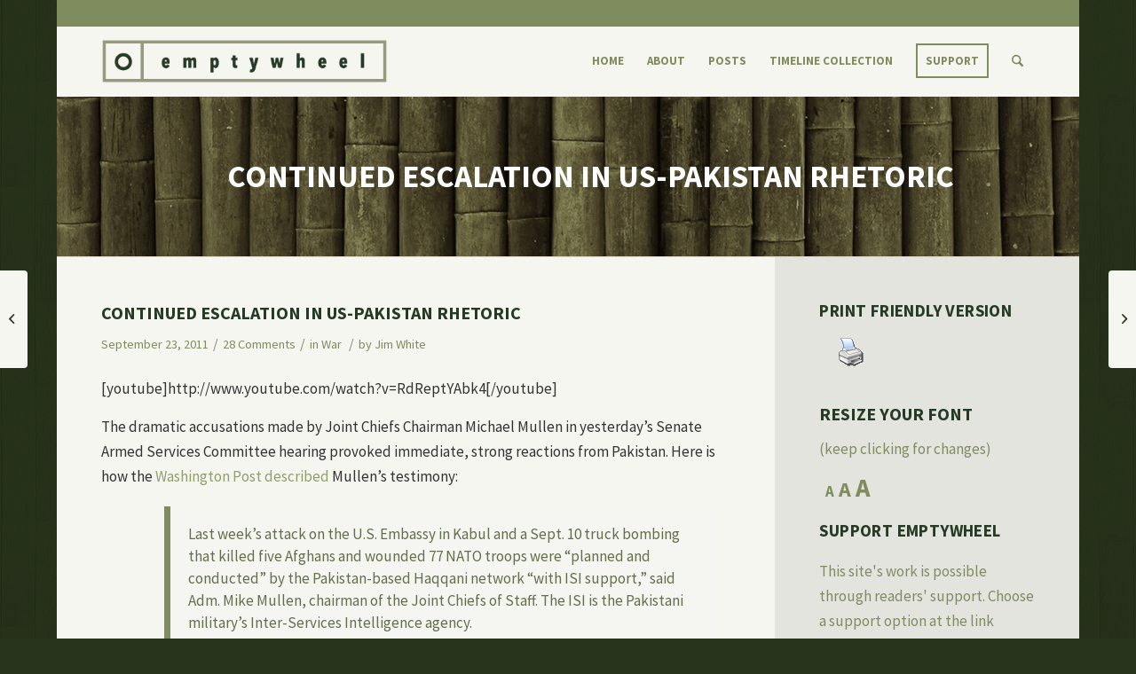

--- FILE ---
content_type: text/html; charset=UTF-8
request_url: https://www.emptywheel.net/2011/09/23/continued-escalation-in-us-pakistan-rhetoric/
body_size: 27653
content:
<!DOCTYPE html>
<html lang="en-US" class="html_boxed responsive av-preloader-disabled av-default-lightbox  html_header_top html_logo_left html_main_nav_header html_menu_right html_custom html_header_sticky html_header_shrinking_disabled html_header_topbar_active html_mobile_menu_tablet html_header_searchicon html_content_align_center html_header_unstick_top_disabled html_header_stretch_disabled html_minimal_header html_av-submenu-hidden html_av-submenu-display-click html_av-overlay-side html_av-overlay-side-classic html_av-submenu-noclone html_entry_id_21840 av-cookies-no-cookie-consent ">
<head>
<meta charset="UTF-8" />


<!-- mobile setting -->
<meta name="viewport" content="width=device-width, initial-scale=1, maximum-scale=1">

<!-- Scripts/CSS and wp_head hook -->
<meta name='robots' content='index, follow, max-image-preview:large, max-snippet:-1, max-video-preview:-1' />

	<!-- This site is optimized with the Yoast SEO plugin v26.8 - https://yoast.com/product/yoast-seo-wordpress/ -->
	<title>Continued Escalation in US-Pakistan Rhetoric - emptywheel</title>
	<link rel="canonical" href="https://www.emptywheel.net/2011/09/23/continued-escalation-in-us-pakistan-rhetoric/" />
	<meta property="og:locale" content="en_US" />
	<meta property="og:type" content="article" />
	<meta property="og:title" content="Continued Escalation in US-Pakistan Rhetoric - emptywheel" />
	<meta property="og:description" content="[youtube]http://www.youtube.com/watch?v=RdReptYAbk4[/youtube] The dramatic accusations made by Joint Chiefs Chairman Michael Mullen in yesterday&#8217;s Senate Armed Services Committee hearing provoked immediate, strong reactions from Pakistan. Here is how the Washington Post described Mullen&#8217;s testimony: Last week’s attack on the U.S. Embassy in Kabul and a Sept. 10 truck bombing that killed five Afghans and wounded 77 [&hellip;]" />
	<meta property="og:url" content="https://www.emptywheel.net/2011/09/23/continued-escalation-in-us-pakistan-rhetoric/" />
	<meta property="og:site_name" content="emptywheel" />
	<meta property="article:published_time" content="2011-09-23T14:30:50+00:00" />
	<meta property="og:image" content="https://www.emptywheel.net/wp-content/uploads/2016/10/Web-backup.jpg" />
	<meta property="og:image:width" content="448" />
	<meta property="og:image:height" content="448" />
	<meta property="og:image:type" content="image/jpeg" />
	<meta name="author" content="Jim White" />
	<meta name="twitter:card" content="summary_large_image" />
	<meta name="twitter:label1" content="Written by" />
	<meta name="twitter:data1" content="Jim White" />
	<meta name="twitter:label2" content="Est. reading time" />
	<meta name="twitter:data2" content="2 minutes" />
	<script type="application/ld+json" class="yoast-schema-graph">{"@context":"https://schema.org","@graph":[{"@type":"Article","@id":"https://www.emptywheel.net/2011/09/23/continued-escalation-in-us-pakistan-rhetoric/#article","isPartOf":{"@id":"https://www.emptywheel.net/2011/09/23/continued-escalation-in-us-pakistan-rhetoric/"},"author":{"name":"Jim White","@id":"https://www.emptywheel.net/#/schema/person/1916f3c9a3413a07cd2aad427bd8a7fe"},"headline":"Continued Escalation in US-Pakistan Rhetoric","datePublished":"2011-09-23T14:30:50+00:00","mainEntityOfPage":{"@id":"https://www.emptywheel.net/2011/09/23/continued-escalation-in-us-pakistan-rhetoric/"},"wordCount":453,"keywords":["Haqqani network","Hina Rabbani Khar","ISI","Michael Mullen","Pakistan","Senate Armed Services Committee","Yousuf Raza Gilani"],"articleSection":["War"],"inLanguage":"en-US"},{"@type":"WebPage","@id":"https://www.emptywheel.net/2011/09/23/continued-escalation-in-us-pakistan-rhetoric/","url":"https://www.emptywheel.net/2011/09/23/continued-escalation-in-us-pakistan-rhetoric/","name":"Continued Escalation in US-Pakistan Rhetoric - emptywheel","isPartOf":{"@id":"https://www.emptywheel.net/#website"},"datePublished":"2011-09-23T14:30:50+00:00","author":{"@id":"https://www.emptywheel.net/#/schema/person/1916f3c9a3413a07cd2aad427bd8a7fe"},"breadcrumb":{"@id":"https://www.emptywheel.net/2011/09/23/continued-escalation-in-us-pakistan-rhetoric/#breadcrumb"},"inLanguage":"en-US","potentialAction":[{"@type":"ReadAction","target":["https://www.emptywheel.net/2011/09/23/continued-escalation-in-us-pakistan-rhetoric/"]}]},{"@type":"BreadcrumbList","@id":"https://www.emptywheel.net/2011/09/23/continued-escalation-in-us-pakistan-rhetoric/#breadcrumb","itemListElement":[{"@type":"ListItem","position":1,"name":"Home","item":"https://www.emptywheel.net/about/home/"},{"@type":"ListItem","position":2,"name":"Continued Escalation in US-Pakistan Rhetoric"}]},{"@type":"WebSite","@id":"https://www.emptywheel.net/#website","url":"https://www.emptywheel.net/","name":"emptywheel","description":"","potentialAction":[{"@type":"SearchAction","target":{"@type":"EntryPoint","urlTemplate":"https://www.emptywheel.net/?s={search_term_string}"},"query-input":{"@type":"PropertyValueSpecification","valueRequired":true,"valueName":"search_term_string"}}],"inLanguage":"en-US"},{"@type":"Person","@id":"https://www.emptywheel.net/#/schema/person/1916f3c9a3413a07cd2aad427bd8a7fe","name":"Jim White","description":"Many years ago, Jim got a BA in Radiation Biophysics from the University of Kansas. He then got a PhD in Molecular Biology from UCLA and did postdoctoral research in yeast genetics at UC Berkeley and mouse retroviruses at Stanford. He joined biosys in Palo Alto, producing insect parasitic nematodes for pest control. In the early 1990’s, he moved to Gainesville, FL and founded a company that eventually became Entomos. He left the firm as it reorganized into Pasteuria Biosciences and chose not to found a new firm due a clash of values with venture capital investors, who generally lack all values. Upon leaving, he chose to be a stay at home dad, gentleman farmer, cook and horse wrangler. He discovered the online world through commenting at Glenn Greenwald’s blog in the Salon days and was involved in the briefly successful Chris Dodd move to block the bill to renew FISA. He then went on to blog at Firedoglake and served a brief stint as evening editor there. When the Emptywheel blog moved out of Firedoglake back to standalone status, Jim tagged along and blogged on anthrax, viruses, John Galt, Pakistan and Afghanistan. He is now a mostly lapsed blogger looking for a work-around to the depressing realization that pointing out the details of government malfeasance and elite immunity has approximately zero effect.","sameAs":["http://www.emptywheel.net"],"url":"https://www.emptywheel.net/author/jim-white/"}]}</script>
	<!-- / Yoast SEO plugin. -->


<link rel='dns-prefetch' href='//static.addtoany.com' />
<link rel='dns-prefetch' href='//stats.wp.com' />

<link rel="alternate" type="application/rss+xml" title="emptywheel &raquo; Feed" href="https://www.emptywheel.net/feed/" />
<link rel="alternate" type="application/rss+xml" title="emptywheel &raquo; Comments Feed" href="https://www.emptywheel.net/comments/feed/" />
<link rel="alternate" type="application/rss+xml" title="emptywheel &raquo; Continued Escalation in US-Pakistan Rhetoric Comments Feed" href="https://www.emptywheel.net/2011/09/23/continued-escalation-in-us-pakistan-rhetoric/feed/" />
<link rel="alternate" title="oEmbed (JSON)" type="application/json+oembed" href="https://www.emptywheel.net/wp-json/oembed/1.0/embed?url=https%3A%2F%2Fwww.emptywheel.net%2F2011%2F09%2F23%2Fcontinued-escalation-in-us-pakistan-rhetoric%2F" />
<link rel="alternate" title="oEmbed (XML)" type="text/xml+oembed" href="https://www.emptywheel.net/wp-json/oembed/1.0/embed?url=https%3A%2F%2Fwww.emptywheel.net%2F2011%2F09%2F23%2Fcontinued-escalation-in-us-pakistan-rhetoric%2F&#038;format=xml" />

<!-- google webfont font replacement -->

			<script type='text/javascript'>

				(function() {

					/*	check if webfonts are disabled by user setting via cookie - or user must opt in.	*/
					var html = document.getElementsByTagName('html')[0];
					var cookie_check = html.className.indexOf('av-cookies-needs-opt-in') >= 0 || html.className.indexOf('av-cookies-can-opt-out') >= 0;
					var allow_continue = true;
					var silent_accept_cookie = html.className.indexOf('av-cookies-user-silent-accept') >= 0;

					if( cookie_check && ! silent_accept_cookie )
					{
						if( ! document.cookie.match(/aviaCookieConsent/) || html.className.indexOf('av-cookies-session-refused') >= 0 )
						{
							allow_continue = false;
						}
						else
						{
							if( ! document.cookie.match(/aviaPrivacyRefuseCookiesHideBar/) )
							{
								allow_continue = false;
							}
							else if( ! document.cookie.match(/aviaPrivacyEssentialCookiesEnabled/) )
							{
								allow_continue = false;
							}
							else if( document.cookie.match(/aviaPrivacyGoogleWebfontsDisabled/) )
							{
								allow_continue = false;
							}
						}
					}

					if( allow_continue )
					{
						var f = document.createElement('link');

						f.type 	= 'text/css';
						f.rel 	= 'stylesheet';
						f.href 	= 'https://fonts.googleapis.com/css?family=Source+Sans+Pro:400,700,400italic,700italic&display=auto';
						f.id 	= 'avia-google-webfont';

						document.getElementsByTagName('head')[0].appendChild(f);
					}
				})();

			</script>
			<style id='wp-img-auto-sizes-contain-inline-css' type='text/css'>
img:is([sizes=auto i],[sizes^="auto," i]){contain-intrinsic-size:3000px 1500px}
/*# sourceURL=wp-img-auto-sizes-contain-inline-css */
</style>
<link rel='stylesheet' id='avia-grid-css' href='https://www.emptywheel.net/wp-content/themes/enfold/css/grid.css?ver=7.0' type='text/css' media='all' />
<link rel='stylesheet' id='avia-base-css' href='https://www.emptywheel.net/wp-content/themes/enfold/css/base.css?ver=7.0' type='text/css' media='all' />
<link rel='stylesheet' id='avia-layout-css' href='https://www.emptywheel.net/wp-content/themes/enfold/css/layout.css?ver=7.0' type='text/css' media='all' />
<link rel='stylesheet' id='avia-module-audioplayer-css' href='https://www.emptywheel.net/wp-content/themes/enfold/config-templatebuilder/avia-shortcodes/audio-player/audio-player.css?ver=7.0' type='text/css' media='all' />
<link rel='stylesheet' id='avia-module-blog-css' href='https://www.emptywheel.net/wp-content/themes/enfold/config-templatebuilder/avia-shortcodes/blog/blog.css?ver=7.0' type='text/css' media='all' />
<link rel='stylesheet' id='avia-module-postslider-css' href='https://www.emptywheel.net/wp-content/themes/enfold/config-templatebuilder/avia-shortcodes/postslider/postslider.css?ver=7.0' type='text/css' media='all' />
<link rel='stylesheet' id='avia-module-button-css' href='https://www.emptywheel.net/wp-content/themes/enfold/config-templatebuilder/avia-shortcodes/buttons/buttons.css?ver=7.0' type='text/css' media='all' />
<link rel='stylesheet' id='avia-module-buttonrow-css' href='https://www.emptywheel.net/wp-content/themes/enfold/config-templatebuilder/avia-shortcodes/buttonrow/buttonrow.css?ver=7.0' type='text/css' media='all' />
<link rel='stylesheet' id='avia-module-button-fullwidth-css' href='https://www.emptywheel.net/wp-content/themes/enfold/config-templatebuilder/avia-shortcodes/buttons_fullwidth/buttons_fullwidth.css?ver=7.0' type='text/css' media='all' />
<link rel='stylesheet' id='avia-module-catalogue-css' href='https://www.emptywheel.net/wp-content/themes/enfold/config-templatebuilder/avia-shortcodes/catalogue/catalogue.css?ver=7.0' type='text/css' media='all' />
<link rel='stylesheet' id='avia-module-comments-css' href='https://www.emptywheel.net/wp-content/themes/enfold/config-templatebuilder/avia-shortcodes/comments/comments.css?ver=7.0' type='text/css' media='all' />
<link rel='stylesheet' id='avia-module-contact-css' href='https://www.emptywheel.net/wp-content/themes/enfold/config-templatebuilder/avia-shortcodes/contact/contact.css?ver=7.0' type='text/css' media='all' />
<link rel='stylesheet' id='avia-module-slideshow-css' href='https://www.emptywheel.net/wp-content/themes/enfold/config-templatebuilder/avia-shortcodes/slideshow/slideshow.css?ver=7.0' type='text/css' media='all' />
<link rel='stylesheet' id='avia-module-slideshow-contentpartner-css' href='https://www.emptywheel.net/wp-content/themes/enfold/config-templatebuilder/avia-shortcodes/contentslider/contentslider.css?ver=7.0' type='text/css' media='all' />
<link rel='stylesheet' id='avia-module-countdown-css' href='https://www.emptywheel.net/wp-content/themes/enfold/config-templatebuilder/avia-shortcodes/countdown/countdown.css?ver=7.0' type='text/css' media='all' />
<link rel='stylesheet' id='avia-module-dynamic-field-css' href='https://www.emptywheel.net/wp-content/themes/enfold/config-templatebuilder/avia-shortcodes/dynamic_field/dynamic_field.css?ver=7.0' type='text/css' media='all' />
<link rel='stylesheet' id='avia-module-gallery-css' href='https://www.emptywheel.net/wp-content/themes/enfold/config-templatebuilder/avia-shortcodes/gallery/gallery.css?ver=7.0' type='text/css' media='all' />
<link rel='stylesheet' id='avia-module-gallery-hor-css' href='https://www.emptywheel.net/wp-content/themes/enfold/config-templatebuilder/avia-shortcodes/gallery_horizontal/gallery_horizontal.css?ver=7.0' type='text/css' media='all' />
<link rel='stylesheet' id='avia-module-maps-css' href='https://www.emptywheel.net/wp-content/themes/enfold/config-templatebuilder/avia-shortcodes/google_maps/google_maps.css?ver=7.0' type='text/css' media='all' />
<link rel='stylesheet' id='avia-module-gridrow-css' href='https://www.emptywheel.net/wp-content/themes/enfold/config-templatebuilder/avia-shortcodes/grid_row/grid_row.css?ver=7.0' type='text/css' media='all' />
<link rel='stylesheet' id='avia-module-heading-css' href='https://www.emptywheel.net/wp-content/themes/enfold/config-templatebuilder/avia-shortcodes/heading/heading.css?ver=7.0' type='text/css' media='all' />
<link rel='stylesheet' id='avia-module-rotator-css' href='https://www.emptywheel.net/wp-content/themes/enfold/config-templatebuilder/avia-shortcodes/headline_rotator/headline_rotator.css?ver=7.0' type='text/css' media='all' />
<link rel='stylesheet' id='avia-module-hr-css' href='https://www.emptywheel.net/wp-content/themes/enfold/config-templatebuilder/avia-shortcodes/hr/hr.css?ver=7.0' type='text/css' media='all' />
<link rel='stylesheet' id='avia-module-icon-css' href='https://www.emptywheel.net/wp-content/themes/enfold/config-templatebuilder/avia-shortcodes/icon/icon.css?ver=7.0' type='text/css' media='all' />
<link rel='stylesheet' id='avia-module-icon-circles-css' href='https://www.emptywheel.net/wp-content/themes/enfold/config-templatebuilder/avia-shortcodes/icon_circles/icon_circles.css?ver=7.0' type='text/css' media='all' />
<link rel='stylesheet' id='avia-module-iconbox-css' href='https://www.emptywheel.net/wp-content/themes/enfold/config-templatebuilder/avia-shortcodes/iconbox/iconbox.css?ver=7.0' type='text/css' media='all' />
<link rel='stylesheet' id='avia-module-icongrid-css' href='https://www.emptywheel.net/wp-content/themes/enfold/config-templatebuilder/avia-shortcodes/icongrid/icongrid.css?ver=7.0' type='text/css' media='all' />
<link rel='stylesheet' id='avia-module-iconlist-css' href='https://www.emptywheel.net/wp-content/themes/enfold/config-templatebuilder/avia-shortcodes/iconlist/iconlist.css?ver=7.0' type='text/css' media='all' />
<link rel='stylesheet' id='avia-module-image-css' href='https://www.emptywheel.net/wp-content/themes/enfold/config-templatebuilder/avia-shortcodes/image/image.css?ver=7.0' type='text/css' media='all' />
<link rel='stylesheet' id='avia-module-image-diff-css' href='https://www.emptywheel.net/wp-content/themes/enfold/config-templatebuilder/avia-shortcodes/image_diff/image_diff.css?ver=7.0' type='text/css' media='all' />
<link rel='stylesheet' id='avia-module-hotspot-css' href='https://www.emptywheel.net/wp-content/themes/enfold/config-templatebuilder/avia-shortcodes/image_hotspots/image_hotspots.css?ver=7.0' type='text/css' media='all' />
<link rel='stylesheet' id='avia-module-sc-lottie-animation-css' href='https://www.emptywheel.net/wp-content/themes/enfold/config-templatebuilder/avia-shortcodes/lottie_animation/lottie_animation.css?ver=7.0' type='text/css' media='all' />
<link rel='stylesheet' id='avia-module-magazine-css' href='https://www.emptywheel.net/wp-content/themes/enfold/config-templatebuilder/avia-shortcodes/magazine/magazine.css?ver=7.0' type='text/css' media='all' />
<link rel='stylesheet' id='avia-module-masonry-css' href='https://www.emptywheel.net/wp-content/themes/enfold/config-templatebuilder/avia-shortcodes/masonry_entries/masonry_entries.css?ver=7.0' type='text/css' media='all' />
<link rel='stylesheet' id='avia-siteloader-css' href='https://www.emptywheel.net/wp-content/themes/enfold/css/avia-snippet-site-preloader.css?ver=7.0' type='text/css' media='all' />
<link rel='stylesheet' id='avia-module-menu-css' href='https://www.emptywheel.net/wp-content/themes/enfold/config-templatebuilder/avia-shortcodes/menu/menu.css?ver=7.0' type='text/css' media='all' />
<link rel='stylesheet' id='avia-module-notification-css' href='https://www.emptywheel.net/wp-content/themes/enfold/config-templatebuilder/avia-shortcodes/notification/notification.css?ver=7.0' type='text/css' media='all' />
<link rel='stylesheet' id='avia-module-numbers-css' href='https://www.emptywheel.net/wp-content/themes/enfold/config-templatebuilder/avia-shortcodes/numbers/numbers.css?ver=7.0' type='text/css' media='all' />
<link rel='stylesheet' id='avia-module-portfolio-css' href='https://www.emptywheel.net/wp-content/themes/enfold/config-templatebuilder/avia-shortcodes/portfolio/portfolio.css?ver=7.0' type='text/css' media='all' />
<link rel='stylesheet' id='avia-module-post-metadata-css' href='https://www.emptywheel.net/wp-content/themes/enfold/config-templatebuilder/avia-shortcodes/post_metadata/post_metadata.css?ver=7.0' type='text/css' media='all' />
<link rel='stylesheet' id='avia-module-progress-bar-css' href='https://www.emptywheel.net/wp-content/themes/enfold/config-templatebuilder/avia-shortcodes/progressbar/progressbar.css?ver=7.0' type='text/css' media='all' />
<link rel='stylesheet' id='avia-module-promobox-css' href='https://www.emptywheel.net/wp-content/themes/enfold/config-templatebuilder/avia-shortcodes/promobox/promobox.css?ver=7.0' type='text/css' media='all' />
<link rel='stylesheet' id='avia-sc-search-css' href='https://www.emptywheel.net/wp-content/themes/enfold/config-templatebuilder/avia-shortcodes/search/search.css?ver=7.0' type='text/css' media='all' />
<link rel='stylesheet' id='avia-module-slideshow-accordion-css' href='https://www.emptywheel.net/wp-content/themes/enfold/config-templatebuilder/avia-shortcodes/slideshow_accordion/slideshow_accordion.css?ver=7.0' type='text/css' media='all' />
<link rel='stylesheet' id='avia-module-slideshow-feature-image-css' href='https://www.emptywheel.net/wp-content/themes/enfold/config-templatebuilder/avia-shortcodes/slideshow_feature_image/slideshow_feature_image.css?ver=7.0' type='text/css' media='all' />
<link rel='stylesheet' id='avia-module-slideshow-fullsize-css' href='https://www.emptywheel.net/wp-content/themes/enfold/config-templatebuilder/avia-shortcodes/slideshow_fullsize/slideshow_fullsize.css?ver=7.0' type='text/css' media='all' />
<link rel='stylesheet' id='avia-module-slideshow-fullscreen-css' href='https://www.emptywheel.net/wp-content/themes/enfold/config-templatebuilder/avia-shortcodes/slideshow_fullscreen/slideshow_fullscreen.css?ver=7.0' type='text/css' media='all' />
<link rel='stylesheet' id='avia-module-social-css' href='https://www.emptywheel.net/wp-content/themes/enfold/config-templatebuilder/avia-shortcodes/social_share/social_share.css?ver=7.0' type='text/css' media='all' />
<link rel='stylesheet' id='avia-module-tabsection-css' href='https://www.emptywheel.net/wp-content/themes/enfold/config-templatebuilder/avia-shortcodes/tab_section/tab_section.css?ver=7.0' type='text/css' media='all' />
<link rel='stylesheet' id='avia-module-table-css' href='https://www.emptywheel.net/wp-content/themes/enfold/config-templatebuilder/avia-shortcodes/table/table.css?ver=7.0' type='text/css' media='all' />
<link rel='stylesheet' id='avia-module-tabs-css' href='https://www.emptywheel.net/wp-content/themes/enfold/config-templatebuilder/avia-shortcodes/tabs/tabs.css?ver=7.0' type='text/css' media='all' />
<link rel='stylesheet' id='avia-module-team-css' href='https://www.emptywheel.net/wp-content/themes/enfold/config-templatebuilder/avia-shortcodes/team/team.css?ver=7.0' type='text/css' media='all' />
<link rel='stylesheet' id='avia-module-testimonials-css' href='https://www.emptywheel.net/wp-content/themes/enfold/config-templatebuilder/avia-shortcodes/testimonials/testimonials.css?ver=7.0' type='text/css' media='all' />
<link rel='stylesheet' id='avia-module-timeline-css' href='https://www.emptywheel.net/wp-content/themes/enfold/config-templatebuilder/avia-shortcodes/timeline/timeline.css?ver=7.0' type='text/css' media='all' />
<link rel='stylesheet' id='avia-module-toggles-css' href='https://www.emptywheel.net/wp-content/themes/enfold/config-templatebuilder/avia-shortcodes/toggles/toggles.css?ver=7.0' type='text/css' media='all' />
<link rel='stylesheet' id='avia-module-video-css' href='https://www.emptywheel.net/wp-content/themes/enfold/config-templatebuilder/avia-shortcodes/video/video.css?ver=7.0' type='text/css' media='all' />
<style id='wp-emoji-styles-inline-css' type='text/css'>

	img.wp-smiley, img.emoji {
		display: inline !important;
		border: none !important;
		box-shadow: none !important;
		height: 1em !important;
		width: 1em !important;
		margin: 0 0.07em !important;
		vertical-align: -0.1em !important;
		background: none !important;
		padding: 0 !important;
	}
/*# sourceURL=wp-emoji-styles-inline-css */
</style>
<link rel='stylesheet' id='matweetfeeds-style-css' href='https://www.emptywheel.net/wp-content/plugins/multi-account-tweet-feeds-by-webline/public/assets/css/matweetfeeds-style.css?ver=6.9' type='text/css' media='all' />
<link rel='stylesheet' id='pdfprnt_frontend-css' href='https://www.emptywheel.net/wp-content/plugins/pdf-print-pro/css/frontend.css?ver=2.4.5' type='text/css' media='all' />
<link rel='stylesheet' id='parent-theme-css' href='https://www.emptywheel.net/wp-content/themes/enfold/style.css?ver=6.9' type='text/css' media='all' />
<link rel='stylesheet' id='avia-scs-css' href='https://www.emptywheel.net/wp-content/themes/enfold/css/shortcodes.css?ver=7.0' type='text/css' media='all' />
<link rel='stylesheet' id='avia-fold-unfold-css' href='https://www.emptywheel.net/wp-content/themes/enfold/css/avia-snippet-fold-unfold.css?ver=7.0' type='text/css' media='all' />
<link rel='stylesheet' id='avia-widget-css-css' href='https://www.emptywheel.net/wp-content/themes/enfold/css/avia-snippet-widget.css?ver=7.0' type='text/css' media='screen' />
<link rel='stylesheet' id='avia-dynamic-css' href='https://www.emptywheel.net/wp-content/uploads/dynamic_avia/emptywheel.css?ver=696fe8cd6ff0d' type='text/css' media='all' />
<link rel='stylesheet' id='avia-custom-css' href='https://www.emptywheel.net/wp-content/themes/enfold/css/custom.css?ver=7.0' type='text/css' media='all' />
<link rel='stylesheet' id='avia-style-css' href='https://www.emptywheel.net/wp-content/themes/emptywheel2016/style.css?ver=7.0' type='text/css' media='all' />
<link rel='stylesheet' id='addtoany-css' href='https://www.emptywheel.net/wp-content/plugins/add-to-any/addtoany.min.css?ver=1.16' type='text/css' media='all' />
<link rel='stylesheet' id='bws-custom-style-css' href='https://www.emptywheel.net/wp-content/uploads/bws-custom-code/bws-custom-code.css?ver=2.4.2' type='text/css' media='all' />
<script type="text/javascript" src="https://www.emptywheel.net/wp-includes/js/jquery/jquery.min.js?ver=3.7.1" id="jquery-core-js"></script>
<script type="text/javascript" src="https://www.emptywheel.net/wp-includes/js/jquery/jquery-migrate.min.js?ver=3.4.1" id="jquery-migrate-js"></script>
<script type="text/javascript" src="https://www.emptywheel.net/wp-content/plugins/font-resizer/js/jquery.cookie.js?ver=6.9" id="fontResizerCookie-js"></script>
<script type="text/javascript" src="https://www.emptywheel.net/wp-content/plugins/font-resizer/js/jquery.fontsize.js?ver=6.9" id="fontResizer-js"></script>
<script type="text/javascript" src="https://www.emptywheel.net/wp-content/plugins/font-resizer/js/main.js?ver=6.9" id="fontResizerPlugin-js"></script>
<script type="text/javascript" id="addtoany-core-js-before">
/* <![CDATA[ */
window.a2a_config=window.a2a_config||{};a2a_config.callbacks=[];a2a_config.overlays=[];a2a_config.templates={};

//# sourceURL=addtoany-core-js-before
/* ]]> */
</script>
<script type="text/javascript" defer src="https://static.addtoany.com/menu/page.js" id="addtoany-core-js"></script>
<script type="text/javascript" defer src="https://www.emptywheel.net/wp-content/plugins/add-to-any/addtoany.min.js?ver=1.1" id="addtoany-jquery-js"></script>
<script type="text/javascript" src="https://www.emptywheel.net/wp-content/themes/enfold/js/avia-js.js?ver=7.0" id="avia-js-js"></script>
<script type="text/javascript" src="https://www.emptywheel.net/wp-content/themes/enfold/js/avia-compat.js?ver=7.0" id="avia-compat-js"></script>
<link rel="https://api.w.org/" href="https://www.emptywheel.net/wp-json/" /><link rel="alternate" title="JSON" type="application/json" href="https://www.emptywheel.net/wp-json/wp/v2/posts/21840" /><link rel="EditURI" type="application/rsd+xml" title="RSD" href="https://www.emptywheel.net/xmlrpc.php?rsd" />
<meta name="generator" content="WordPress 6.9" />
<link rel='shortlink' href='https://www.emptywheel.net/?p=21840' />
	<style>img#wpstats{display:none}</style>
		
<link rel="icon" href="https://www.emptywheel.net/wp-content/uploads/2016/07/emptywheel-favicon.png" type="image/png">
<!--[if lt IE 9]><script src="https://www.emptywheel.net/wp-content/themes/enfold/js/html5shiv.js"></script><![endif]--><link rel="profile" href="https://gmpg.org/xfn/11" />
<link rel="alternate" type="application/rss+xml" title="emptywheel RSS2 Feed" href="https://www.emptywheel.net/feed/" />
<link rel="pingback" href="https://www.emptywheel.net/xmlrpc.php" />

<style type='text/css' media='screen'>
 #top #header_main > .container, #top #header_main > .container .main_menu  .av-main-nav > li > a, #top #header_main #menu-item-shop .cart_dropdown_link{ height:80px; line-height: 80px; }
 .html_top_nav_header .av-logo-container{ height:80px;  }
 .html_header_top.html_header_sticky #top #wrap_all #main{ padding-top:108px; } 
</style>
<style type="text/css">.recentcomments a{display:inline !important;padding:0 !important;margin:0 !important;}</style>		<style type="text/css" id="wp-custom-css">
			li.page-item-55157, li.page-item-55159, li.page-item-55163, li.page-item-55161, li.page-item-55165 {
display: none !important;
}

#top .commentlist .children ul {
    margin: 0 0 0 10px;
}

.avia-content-slider .slide-image {
    display: block!important;
}

.big-preview.single-big {
	display: none;
}

.post-meta-infos {
    position: relative;
    top: -8px;
    display: block;
    font-size: 16px
}
@media only screen and (min-width: 767px) {
    .mobile-only {
        display: none
    }
}
@media only screen and (max-width: 767px) {
    .mobile-only {
        display: block
    }
    .av_minimal_header #header_meta {
        display: none
    }
}
.template-blog .blog-meta {
    display: none
}
#no-sidebar {
    padding-right: 50px
}
#header_meta .container {
    min-height: 30px;
    padding: 0 50px;
    background: #7f8c5e
}
.header_color .sub_menu>ul>li>a {
    color: #fff
}
#top .comment_text {
    font-size: inherit
}
#top .comment-reply-link {
    font-size: inherit
}
.commentmetadata {
    font-size: inherit
}
.saboxplugin-wrap {
    display: none
}
.container {
    padding: 0 0 0 50px
}
#header_main .container {
    padding: 0 50px
}
#footer h3.widgettitle {
    display: none
}
#top .avia-slideshow-button {
    border-radius: 0
}
.avia-button.avia-size-x-large {
    padding: 17px 15px;
    font-size: 15px;
    min-width: 100%;
    font-weight: bold;
    text-transform: uppercase
}
#top .avia-button.avia-color-light {
    border: 2px solid #fff
}
.avia-button.avia-size-large {
    text-transform: uppercase;
    font-weight: bold
}
#top .avia-button.avia-color-dark {
    color: #7f8c5e;
    border: 2px solid #7f8c5e;
    color: rgba(127, 140, 94, 1);
    border-color: rgba(127, 140, 94, 1);
    background: transparent
}
.avia-button.avia-size-small {
    padding: 10px;
    text-transform: uppercase;
    font-weight: 600
}
.fn a {
    padding-bottom: 5px
}
.avia-content-slider .slide-meta {
    text-align: left!important;
    padding-bottom: 15px!important
}
.about-header {
    padding-top: 18px
}
.more-link-arrow {
    display: none
}
.home .blog-categories {
    display: none
}
.home .read-more-link {
    margin-top: 15px!important;
    width: 120px;
    margin: auto;
    text-align: center;
    border: 2px solid #7f8c5e;
    padding: 6px
}
.home .read-more-link a {
    font-weight: 700;
    text-transform: uppercase;
    font-size: 14px;
    color: #7f8c5e
}
.avia-caption-title a {
    color: #fff!important
}
.html_elegant-blog .avia-content-slider .read-more-link {
    top: 0
}
.html_elegant-blog .av-vertical-delimiter {
    display: none
}
.html_elegant-blog #top .post-entry .post-meta-infos,
.html_elegant-blog .avia-content-slider .slide-meta {
    margin-top: 25px
}
.html_elegant-blog #top .post-entry .post-title,
.html_elegant-blog .avia-content-slider .slide-entry-title {
    letter-spacing: 0
}
.side-container-comment-inner {
    margin-top: 50px
}
.title_container .main-title {
    text-align: center;
    font-size: 35px;
    text-transform: uppercase;
    padding: 35px;
    line-height: 40px
}
#top .title_container .container {
    padding-top: 35px;
    padding-bottom: 35px;
    text-align: center
}
.title_container .main-title a {
    font-weight: 600
}
#portfoliobox-2 .news-thumb,
.page-id-1525 .news-time {
    display: none
}
#portfoliobox-2 .widget {
    padding: 0;
    padding-bottom: 30px
}
#portfoliobox-2 strong {
    text-decoration: none;
    font-weight: 700;
    font-size: 15px;
    color: #909e6e;
    text-transform: uppercase
}
#portfoliobox-2 strong:hover {
    color: #a7b28d
}
#portfoliobox-2 ul {
    list-style: none
}
#portfoliobox-2:after {
    content: ".";
    display: block;
    clear: both;
    visibility: hidden;
    line-height: 0;
    height: 0
}
#portfoliobox-2 {}html[xmlns] #portfoliobox-2 {
    display: block
}
* html #portfoliobox-2 {
    height: 1%
}
#portfoliobox-2 ul {
    padding-top: 15px!important;
    padding: 10px!important
}
#portfoliobox-2 ul li {
    list-style: none;
    width: 47%;
    margin-bottom: 15px;
    padding: 7px;
    border: 2px solid #7f8d5c!important;
    box-sizing: border-box;
    -moz-box-sizing: border-box;
    clear: both;
    text-align: center;
    padding-bottom: 15px;
    padding-top: 15px
}
#portfoliobox-2 ul li:nth-child(odd) {
    float: left;
    margin-bottom: 15px;
    padding: 17px 15px
}
#portfoliobox-2 ul li:nth-child(even) {
    float: right;
    clear: right;
    margin-bottom: 15px;
    padding: 17px 15px
}
#portfoliobox-2 .widgettitle {
    display: none
}
#socket .container {
    padding-top: 0;
    padding-bottom: 30px!important;
    margin-top: -15px
}
.avia-button.avia-size-large {
    margin: 0 2px
}
#socket .copyright {
    font-size: 15px
}
#top .avia-post-nav {
    position: fixed;
    height: 110px;
    top: 50%;
    background: #f6f6f0;
    color: #263b26;
    margin-top: -55px;
    padding: 15px;
    text-decoration: none;
    z-index: 501;
    -webkit-transform: translate3d(0, 0, 0)
}
#top .avia-post-nav:hover {
    background: #f6f6f0
}
blockquote {
    border-left-style: solid;
    border-left-width: 7px;
    padding-left: 20px;
    margin-bottom: 1em;
    margin-right: 1em;
    font-size: 1em;
    line-height: 1.5em;
    color: #636e4a!important
}
.gravatar {
    display: none
}
.comment_content {
    position: relative;
    margin: 0;
    padding: 0;
    z-index: 10;
    overflow: hidden
}
.footer_color {
    background-size: contain
}
.alternate_color .breadcrumb,
.alternate_color .breadcrumb a,
#top .alternate_color.title_container .main-title,
#top .alternate_color.title_container .main-title a {
    color: #fff
}
#footer .av_one_half.first {
    width: 15%;
    margin-left: 0
}
#footer .av_one_half {
    width: 80%;
    margin-left: 5%
}
.twitter_inner_a {
    color: #636e49!important
}
#top .title_container .container {
    background: url(https://www.emptywheel.net/wp-content/uploads/2016/09/bamboo3.jpg)
}
.wpp-list li {
    border-top-width: 3px;
    border-top-style: solid;
    padding: 7px 0;
    display: block;
    font-size: .85em;
    line-height: 1.5em
}
.wpp-list li:first-child {
    overflow: hidden;
    float: none;
    clear: both;
    border-top: none!important
}
.page-thumb img {
    display: none
}
.socket_color {
    background-color: transparent
}
.footer_color footer {
    border-color: transparent
}
.home .template-blog {
    text-align: center;
    max-width: 80%;
    margin: 0 auto
}
.twitter_header {
    display: none
}
.entry-content-header h3 {
    font-size: 20px!important
}
.archive .big-preview {
    display: none
}
.post-loop-1 .big-preview {
    display: none;
    position: relative;
    z-index: 4
}
div .logo {
    padding: 5px 0
}
#categories-3 ul li a {
    width: 100%;
    height: 100%;
    display: block
}
#top .fullsize .template-blog .post .entry-content-wrapper {
    text-align: inherit;
    font-size: 1em;
    max-width: inherit
}
.header_color .avia-bullet {
    display: none
}
a.style-button,
a.coinbase-button {
    color: #7f8c5e!important;
    border: 2px solid #7f8c5e!important;
    border-radius: 0!important;
    padding: 9px;
    border-radius: 0;
    margin-top: 10px;
    line-height: 3;
    min-width: 250px
}
body div .avia-button {
    border-radius: 0;
    padding: 10px;
    font-size: 12px;
    text-decoration: none;
    display: inline-block;
    border-bottom-style: solid;
    border-bottom-width: 1px;
    margin: 3px 0;
    line-height: 1.2em;
    position: relative;
    font-weight: normal;
    text-align: center;
    max-width: 100%
}
.av-main-nav>li {
    text-transform: uppercase;
    line-height: 30px
}
.avia-content-slider .slide-image {
    display: none
}
.saboxplugin-wrap .saboxplugin-gravatar {
    display: none
}
.timeline-container ul.timeline li .timeline_content .meta .title a {
    pointer-events: none
}
.author .saboxplugin-wrap {
    display: none
}
.page .saboxplugin-wrap {
    display: none
}
#cat a {
    padding-top: 30px
}
.cat a {
    padding-top: 30px
}
.cat .av-special-heading h3 {
    margin-top: 15px
}
.av-special-heading {
    margin-top: 20px
}
.entry-content-wrapper .post-title {
    font-size: 20px;
    line-height: 1.3em
}
.widgettitle {
    letter-spacing: .4px;
    padding-bottom: 8px;
    font-size: 19px
}
#top h1 a,
#top h2 a,
#top h3 a,
#top h4 a,
#top h5 a,
#top h6 a {
    font-weight: inherit;
    text-decoration: inherit
}
h2 a:hover,
h3 a:hover {
    color: #cc9!important
}
h1,
h2,
h3 {
    font-weight: 900!important;
    text-transform: uppercase
}
.recentcomments a,
.widget_recent_entries li a {
    font-style: normal;
    font-family: "Source Sans Pro", Helvetica, Arial, sans-serif
}
.timeline .thumb {
    display: none!important
}
.timeline .meta {
    padding-left: 10px
}
#categories-2 ul {
    list-style: none
}
#categories-2:after {
    content: ".";
    display: block;
    clear: both;
    visibility: hidden;
    line-height: 0;
    height: 0
}
#categories-2 {}html[xmlns] #categories-2 {
    display: block
}
* html #categories-2 {
    height: 1%
}
.widget {
    padding: 0;
    padding-bottom: 30px
}
#categories-2 ul {
    padding-top: 15px;
    padding: 10px!important
}
#categories-2 ul li {
    list-style: none;
    width: 47%;
    margin-bottom: 15px;
    padding: 7px;
    border: 2px solid #7f8d5c!important;
    box-sizing: border-box;
    -moz-box-sizing: border-box;
    clear: both;
    text-align: center;
    padding: 17px 15px;
    font-size: 15px;
    font-weight: 700;
    text-transform: uppercase
}
#categories-2 ul li a {}#categories-2 ul li:nth-child(odd) {
    float: left
}
#categories-2 ul li:nth-child(even) {
    float: right;
    clear: right
}
#categories-2 .widgettitle {
    display: none
}
#authors-2 ul {
    list-style: none
}
#authors-2:after {
    content: ".";
    display: block;
    clear: both;
    visibility: hidden;
    line-height: 0;
    height: 0
}
html[xmlns] #authors-2 {
    display: block
}
* html #authors-2 {
    height: 1%
}
.widget {
    padding: 0;
    padding-bottom: 30px
}
#authors-2 ul {
    padding-top: 15px;
    padding: 10px!important
}
#authors-2 ul li {
    list-style: none;
    width: 47%;
    margin-bottom: 15px;
    padding: 7px;
    border: 2px solid #7f8d5c!important;
    box-sizing: border-box;
    -moz-box-sizing: border-box;
    clear: both;
    text-align: center;
    padding-bottom: 15px;
    padding-top: 15px
}
#authors-2 ul li a {}#authors-2 ul li:nth-child(odd) {
    float: left
}
#authors-2 ul li:nth-child(even) {
    float: right;
    clear: right
}
#authors-2 .widgettitle {
    display: none
}
.html_top_nav_header .av-logo-container {
    height: 100px;
    margin-top: 30px;
    margin-bottom: 30px
}
div .logo {
    padding: 15px 0
}
.hr-custom .hr-inner.inner-border-av-border-fat {
    border-top-width: 5px
}
.flex_column .widget .widgettitle,
.content .widget .widgettitle {
    margin-top: .05em;
    visibility: hidden
}
body .container_wrap .hr.avia-builder-el-last,
body .container_wrap .hr.avia-builder-el-first {
    margin: 0!important
}
.avia-content-slider .slide-entry-title {
    font-size: 1em;
    line-height: 1.4em;
    margin: 0
}
.avia-content-slider .slide-meta {
    position: relative;
    padding-bottom: 10px;
    text-align: center
}
.main_color blockquote {
    border-color: #7f8c5e;
    background-color: #f5f6f2;
    padding-top: 5px;
    padding-right: 20px;
    padding-bottom: 5px;
    margin-left: 10%;
    margin-top: 20px;
    margin-bottom: 20px
}
#top #main .sidebar {
    min-width: 280px;
    border-style: solid;
    border-width: 0;
    border-color: rgba(128, 128, 128, .26);
    background-color: rgba(128, 128, 128, .15)
}
.sidebar-home {
    background-color: rgba(128, 128, 128, .08);
    padding: 10px
}
.inner_sidebar {
    margin-left: 50px;
    margin-right: 50px
}
#footer {
    padding: 1px 0
}
#top #header .avia_mega_div>.sub-menu>li>ul>li a {
    width: auto;
    float: none;
    display: block;
    border: none;
    padding: 3px 12px;
    font-weight: normal;
    height: 40px!important;
    line-height: 40px!important
}
#top .av-menu-button>a .avia-menu-text {
    border: 2px solid;
    border-radius: 0!important
}
.entry-content-wrapper .post-title {
    display: none
}
@media only screen and (max-width: 1115px) {
	.responsive #top .av_mobile_menu_tablet .av-main-nav .menu-item {
		display:none;
	}
	.responsive #top .av_mobile_menu_tablet .av-main-nav .menu-item-avia-special {
		display:block;
	}
	.responsive.html_mobile_menu_tablet #top #header_main > .container .main_menu  .av-main-nav > li > a {
		min-width: 0;
		padding:0 0 0 20px;
		margin:0;
		border-style: none;
		border-width: 0;
	}
	.responsive.html_mobile_menu_tablet #top .av_seperator_big_border .avia-menu.av_menu_icon_beside {
		border-right-style: solid;
		border-right-width: 1px;
		padding-right: 25px;
	}
	.responsive.html_mobile_menu_tablet #top #header .av-main-nav > li > a, .responsive #top #header .av-main-nav > li > a:hover {
		background:transparent;
		color: inherit;
	}
	.responsive.html_mobile_menu_tablet #top #wrap_all .menu-item-search-dropdown > a {
		font-size: 24px;
	}
  div#header_meta {
    display: none;
  }
	.html_header_top.html_header_sticky #top #wrap_all #main {
    padding-top: 80px;
	}
	.responsive #top .logo {
    width: 75%;
	}
  .container .av-content-small.units {
      width: 100%
  }
}
@media only screen and (max-width: 767px) {
    .responsive #top #wrap_all .slide-entry {
        width: 100%;
        margin-left: 0
    }
    .avia-content-slider .slide-entry-wrap {
        margin-bottom: 0
    }
    .responsive #top #wrap_all .flex_column,
    .responsive #top #wrap_all .av-flex-cells .no_margin {
        margin-bottom: 0
    }
    .home .read-more-link {
        margin-bottom: 25px!important
    }
}
.entry-content-wrapper .post-title {
    display: block
}
#text-8 {
    padding-bottom: 1px!important
}
.fontResizer {
    text-align: left!important;
    font-size: 24px!important
}
.yarpp-related ul {
    list-style: none
}
@media screen and (min-width: 700px) {
    .yarpp-related li:first-child,
    .yarpp-related li:nth-of-type(3) {
        float: left;
        width: 50%;
        padding-right: 50px
    }
}
.header_color .sub_menu>ul>li>a {
    color: #fff
}

.avia-content-slider .slide-image {
    display: block!important;
}
.big-preview.single-big {
	display: none;
}
.big-preview.single-big .lightbox-added img {
	display: none;
}

.av-share-link li {
	padding-right: 10px;
}

#top .av-share-box ul {
	border: 0px;
}

#top .av-share-box li {
	border: 0px;
	padding-right: 10px;
}

.social_bookmarks_twitter a::before, .av-social-link-twitter a::before {
    font-family: 'entypo-fontello';
    content: '';
}		</style>
		<style type="text/css">
		@font-face {font-family: 'entypo-fontello-enfold'; font-weight: normal; font-style: normal; font-display: auto;
		src: url('https://www.emptywheel.net/wp-content/themes/enfold/config-templatebuilder/avia-template-builder/assets/fonts/entypo-fontello-enfold/entypo-fontello-enfold.woff2') format('woff2'),
		url('https://www.emptywheel.net/wp-content/themes/enfold/config-templatebuilder/avia-template-builder/assets/fonts/entypo-fontello-enfold/entypo-fontello-enfold.woff') format('woff'),
		url('https://www.emptywheel.net/wp-content/themes/enfold/config-templatebuilder/avia-template-builder/assets/fonts/entypo-fontello-enfold/entypo-fontello-enfold.ttf') format('truetype'),
		url('https://www.emptywheel.net/wp-content/themes/enfold/config-templatebuilder/avia-template-builder/assets/fonts/entypo-fontello-enfold/entypo-fontello-enfold.svg#entypo-fontello-enfold') format('svg'),
		url('https://www.emptywheel.net/wp-content/themes/enfold/config-templatebuilder/avia-template-builder/assets/fonts/entypo-fontello-enfold/entypo-fontello-enfold.eot'),
		url('https://www.emptywheel.net/wp-content/themes/enfold/config-templatebuilder/avia-template-builder/assets/fonts/entypo-fontello-enfold/entypo-fontello-enfold.eot?#iefix') format('embedded-opentype');
		}

		#top .avia-font-entypo-fontello-enfold, body .avia-font-entypo-fontello-enfold, html body [data-av_iconfont='entypo-fontello-enfold']:before{ font-family: 'entypo-fontello-enfold'; }
		
		@font-face {font-family: 'entypo-fontello'; font-weight: normal; font-style: normal; font-display: auto;
		src: url('https://www.emptywheel.net/wp-content/themes/enfold/config-templatebuilder/avia-template-builder/assets/fonts/entypo-fontello/entypo-fontello.woff2') format('woff2'),
		url('https://www.emptywheel.net/wp-content/themes/enfold/config-templatebuilder/avia-template-builder/assets/fonts/entypo-fontello/entypo-fontello.woff') format('woff'),
		url('https://www.emptywheel.net/wp-content/themes/enfold/config-templatebuilder/avia-template-builder/assets/fonts/entypo-fontello/entypo-fontello.ttf') format('truetype'),
		url('https://www.emptywheel.net/wp-content/themes/enfold/config-templatebuilder/avia-template-builder/assets/fonts/entypo-fontello/entypo-fontello.svg#entypo-fontello') format('svg'),
		url('https://www.emptywheel.net/wp-content/themes/enfold/config-templatebuilder/avia-template-builder/assets/fonts/entypo-fontello/entypo-fontello.eot'),
		url('https://www.emptywheel.net/wp-content/themes/enfold/config-templatebuilder/avia-template-builder/assets/fonts/entypo-fontello/entypo-fontello.eot?#iefix') format('embedded-opentype');
		}

		#top .avia-font-entypo-fontello, body .avia-font-entypo-fontello, html body [data-av_iconfont='entypo-fontello']:before{ font-family: 'entypo-fontello'; }
		</style>

<!--
Debugging Info for Theme support: 

Theme: Enfold
Version: 7.0
Installed: enfold
AviaFramework Version: 5.6
AviaBuilder Version: 6.0
aviaElementManager Version: 1.0.1
- - - - - - - - - - -
ChildTheme: emptywheel
ChildTheme Version: V0.1
ChildTheme Installed: enfold

- - - - - - - - - - -
ML:-1-PU:38-PLA:21
WP:6.9
Compress: CSS:disabled - JS:disabled
Updates: enabled - token has changed and not verified
PLAu:20
-->
<meta name="generator" content="WP Rocket 3.20.1.2" data-wpr-features="wpr_desktop" /></head>




<body id="top" class="wp-singular post-template-default single single-post postid-21840 single-format-standard wp-theme-enfold wp-child-theme-emptywheel2016 boxed source_sans_pro no_sidebar_border post-type-post category-war post_tag-haqqani-network post_tag-hina-rabbani-khar post_tag-isi post_tag-michael-mullen post_tag-pakistan post_tag-senate-armed-services-committee post_tag-yousuf-raza-gilani avia-responsive-images-support" itemscope="itemscope" itemtype="https://schema.org/WebPage" >

	
	<div id='wrap_all'>

	
<header id='header' class='all_colors header_color light_bg_color  av_header_top av_logo_left av_main_nav_header av_menu_right av_custom av_header_sticky av_header_shrinking_disabled av_header_stretch_disabled av_mobile_menu_tablet av_header_searchicon av_header_unstick_top_disabled av_minimal_header av_bottom_nav_disabled  av_header_border_disabled' aria-label="Header" data-av_shrink_factor='50' role="banner" itemscope="itemscope" itemtype="https://schema.org/WPHeader" >

		<div id='header_meta' class='container_wrap container_wrap_meta  av_secondary_right av_extra_header_active av_entry_id_21840'>

			      <div class='container'>
			      			      </div>
		</div>

		<div  id='header_main' class='container_wrap container_wrap_logo'>

        <div class='container av-logo-container'><div class='inner-container'><span class='logo avia-standard-logo'><a href='https://www.emptywheel.net/' class='' aria-label='Logo Web' title='Logo Web'><img src="https://www.emptywheel.net/wp-content/uploads/2016/07/Logo-Web.png" srcset="https://www.emptywheel.net/wp-content/uploads/2016/07/Logo-Web.png 452w, https://www.emptywheel.net/wp-content/uploads/2016/07/Logo-Web-300x46.png 300w, https://www.emptywheel.net/wp-content/uploads/2016/07/Logo-Web-450x70.png 450w" sizes="(max-width: 452px) 100vw, 452px" height="100" width="300" alt='emptywheel' title='Logo Web' /></a></span><nav class='main_menu' data-selectname='Select a page'  role="navigation" itemscope="itemscope" itemtype="https://schema.org/SiteNavigationElement" ><div class="avia-menu av-main-nav-wrap"><ul role="menu" class="menu av-main-nav" id="avia-menu"><li role="menuitem" id="menu-item-55015" class="menu-item menu-item-type-post_type menu-item-object-page menu-item-home menu-item-top-level menu-item-top-level-1"><a href="https://www.emptywheel.net/" itemprop="url" tabindex="0" data-wpel-link="internal"><span class="avia-bullet"></span><span class="avia-menu-text">Home</span><span class="avia-menu-fx"><span class="avia-arrow-wrap"><span class="avia-arrow"></span></span></span></a></li>
<li role="menuitem" id="menu-item-55012" class="menu-item menu-item-type-post_type menu-item-object-page menu-item-privacy-policy menu-item-top-level menu-item-top-level-2"><a href="https://www.emptywheel.net/about/" itemprop="url" tabindex="0" data-wpel-link="internal"><span class="avia-bullet"></span><span class="avia-menu-text">About</span><span class="avia-menu-fx"><span class="avia-arrow-wrap"><span class="avia-arrow"></span></span></span></a></li>
<li role="menuitem" id="menu-item-55050" class="menu-item menu-item-type-post_type menu-item-object-page menu-item-has-children menu-item-mega-parent  menu-item-top-level menu-item-top-level-3"><a href="https://www.emptywheel.net/about/posts/" itemprop="url" tabindex="0" data-wpel-link="internal"><span class="avia-bullet"></span><span class="avia-menu-text">Posts</span><span class="avia-menu-fx"><span class="avia-arrow-wrap"><span class="avia-arrow"></span></span></span></a>
<div class='avia_mega_div avia_mega1 three units'>

<ul class="sub-menu">
	<li role="menuitem" id="menu-item-55039" class="menu-item menu-item-type-custom menu-item-object-custom menu-item-has-children avia_mega_menu_columns_1 three units avia_mega_menu_columns_last avia_mega_menu_columns_first">
	<ul class="sub-menu">
		<li role="menuitem" id="menu-item-55052" class="menu-item menu-item-type-post_type menu-item-object-page"><a href="https://www.emptywheel.net/about/posts-by-categories/" itemprop="url" tabindex="0" data-wpel-link="internal"><span class="avia-bullet"></span><span class="avia-menu-text">Posts by Categories</span></a></li>
	</ul>
</li>
</ul>

</div>
</li>
<li role="menuitem" id="menu-item-55051" class="menu-item menu-item-type-post_type menu-item-object-page menu-item-has-children menu-item-mega-parent  menu-item-top-level menu-item-top-level-4"><a href="https://www.emptywheel.net/about/timeline-collection/" itemprop="url" tabindex="0" data-wpel-link="internal"><span class="avia-bullet"></span><span class="avia-menu-text">Timeline Collection</span><span class="avia-menu-fx"><span class="avia-arrow-wrap"><span class="avia-arrow"></span></span></span></a>
<div class='avia_mega_div avia_mega3 nine units'>

<ul class="sub-menu">
	<li role="menuitem" id="menu-item-54997" class="menu-item menu-item-type-custom menu-item-object-custom menu-item-has-children avia_mega_menu_columns_3 three units  avia_mega_menu_columns_first">
	<ul class="sub-menu">
		<li role="menuitem" id="menu-item-55029" class="menu-item menu-item-type-post_type menu-item-object-portfolio"><a href="https://www.emptywheel.net/portfolio-item/hillary-clinton-investigation-timeline/" itemprop="url" tabindex="0" data-wpel-link="internal"><span class="avia-bullet"></span><span class="avia-menu-text">Hillary Clinton Investigation</span></a></li>
		<li role="menuitem" id="menu-item-55021" class="menu-item menu-item-type-post_type menu-item-object-portfolio"><a href="https://www.emptywheel.net/portfolio-item/internet-dragnet-timeline/" itemprop="url" tabindex="0" data-wpel-link="internal"><span class="avia-bullet"></span><span class="avia-menu-text">Internet Dragnet</span></a></li>
		<li role="menuitem" id="menu-item-55023" class="menu-item menu-item-type-post_type menu-item-object-portfolio"><a href="https://www.emptywheel.net/portfolio-item/disappearing-white-house-emails-timeline/" itemprop="url" tabindex="0" data-wpel-link="internal"><span class="avia-bullet"></span><span class="avia-menu-text">Disappearing White House Emails</span></a></li>
		<li role="menuitem" id="menu-item-55022" class="menu-item menu-item-type-post_type menu-item-object-portfolio"><a href="https://www.emptywheel.net/portfolio-item/exigent-letters-timeline/" itemprop="url" tabindex="0" data-wpel-link="internal"><span class="avia-bullet"></span><span class="avia-menu-text">Exigent Letters</span></a></li>
		<li role="menuitem" id="menu-item-55024" class="menu-item menu-item-type-post_type menu-item-object-portfolio"><a href="https://www.emptywheel.net/portfolio-item/anthrax-investigation-timeline/" itemprop="url" tabindex="0" data-wpel-link="internal"><span class="avia-bullet"></span><span class="avia-menu-text">Anthrax Investigation</span></a></li>
	</ul>
</li>
	<li role="menuitem" id="menu-item-54996" class="menu-item menu-item-type-custom menu-item-object-custom menu-item-has-children avia_mega_menu_columns_3 three units ">
	<ul class="sub-menu">
		<li role="menuitem" id="menu-item-55025" class="menu-item menu-item-type-post_type menu-item-object-portfolio"><a href="https://www.emptywheel.net/portfolio-item/targeted-killing-timeline/" itemprop="url" tabindex="0" data-wpel-link="internal"><span class="avia-bullet"></span><span class="avia-menu-text">Targeted Killing</span></a></li>
		<li role="menuitem" id="menu-item-55026" class="menu-item menu-item-type-post_type menu-item-object-portfolio"><a href="https://www.emptywheel.net/portfolio-item/phone-dragnet-orders-changes/" itemprop="url" tabindex="0" data-wpel-link="internal"><span class="avia-bullet"></span><span class="avia-menu-text">Phone Dragnet Orders</span></a></li>
		<li role="menuitem" id="menu-item-55169" class="menu-item menu-item-type-post_type menu-item-object-portfolio"><a href="https://www.emptywheel.net/portfolio-item/jeffrey-sterling-materials/" itemprop="url" tabindex="0" data-wpel-link="internal"><span class="avia-bullet"></span><span class="avia-menu-text">Jeffrey Sterling Materials</span></a></li>
		<li role="menuitem" id="menu-item-55170" class="menu-item menu-item-type-post_type menu-item-object-portfolio"><a href="https://www.emptywheel.net/portfolio-item/iran-nie-timeline/" itemprop="url" tabindex="0" data-wpel-link="internal"><span class="avia-bullet"></span><span class="avia-menu-text">Iran NIE</span></a></li>
	</ul>
</li>
	<li role="menuitem" id="menu-item-55171" class="menu-item menu-item-type-custom menu-item-object-custom menu-item-has-children avia_mega_menu_columns_3 three units avia_mega_menu_columns_last">
	<ul class="sub-menu">
		<li role="menuitem" id="menu-item-55175" class="menu-item menu-item-type-post_type menu-item-object-portfolio"><a href="https://www.emptywheel.net/portfolio-item/warrantless-wiretap-memos-timeline/" itemprop="url" tabindex="0" data-wpel-link="internal"><span class="avia-bullet"></span><span class="avia-menu-text">Warrantless Wiretap Memos</span></a></li>
		<li role="menuitem" id="menu-item-55172" class="menu-item menu-item-type-post_type menu-item-object-portfolio"><a href="https://www.emptywheel.net/portfolio-item/torture-tape-timeline/" itemprop="url" tabindex="0" data-wpel-link="internal"><span class="avia-bullet"></span><span class="avia-menu-text">Torture Tape</span></a></li>
		<li role="menuitem" id="menu-item-55173" class="menu-item menu-item-type-post_type menu-item-object-portfolio"><a href="https://www.emptywheel.net/portfolio-item/torture-document-dump/" itemprop="url" tabindex="0" data-wpel-link="internal"><span class="avia-bullet"></span><span class="avia-menu-text">Torture Document Dump</span></a></li>
		<li role="menuitem" id="menu-item-55174" class="menu-item menu-item-type-post_type menu-item-object-portfolio"><a href="https://www.emptywheel.net/portfolio-item/ghorbanifar-meetings-timeline/" itemprop="url" tabindex="0" data-wpel-link="internal"><span class="avia-bullet"></span><span class="avia-menu-text">The Ghorbanifar Meetings</span></a></li>
	</ul>
</li>
</ul>

</div>
</li>
<li role="menuitem" id="menu-item-55176" class="menu-item menu-item-type-post_type menu-item-object-page av-menu-button av-menu-button-bordered menu-item-top-level menu-item-top-level-5"><a href="https://www.emptywheel.net/about/support/" itemprop="url" tabindex="0" data-wpel-link="internal"><span class="avia-bullet"></span><span class="avia-menu-text">Support</span><span class="avia-menu-fx"><span class="avia-arrow-wrap"><span class="avia-arrow"></span></span></span></a></li>
<li id="menu-item-search" class="noMobile menu-item menu-item-search-dropdown menu-item-avia-special" role="menuitem"><a class="avia-svg-icon avia-font-svg_entypo-fontello" aria-label="Search" href="?s=" rel="nofollow" title="Click to open the search input field" data-avia-search-tooltip="
&lt;search&gt;
	&lt;form role=&quot;search&quot; action=&quot;https://www.emptywheel.net/&quot; id=&quot;searchform&quot; method=&quot;get&quot; class=&quot;&quot;&gt;
		&lt;div&gt;
&lt;span class=&#039;av_searchform_search avia-svg-icon avia-font-svg_entypo-fontello&#039; data-av_svg_icon=&#039;search&#039; data-av_iconset=&#039;svg_entypo-fontello&#039;&gt;&lt;svg version=&quot;1.1&quot; xmlns=&quot;http://www.w3.org/2000/svg&quot; width=&quot;25&quot; height=&quot;32&quot; viewBox=&quot;0 0 25 32&quot; preserveAspectRatio=&quot;xMidYMid meet&quot; aria-labelledby=&#039;av-svg-title-1&#039; aria-describedby=&#039;av-svg-desc-1&#039; role=&quot;graphics-symbol&quot; aria-hidden=&quot;true&quot;&gt;
&lt;title id=&#039;av-svg-title-1&#039;&gt;Search&lt;/title&gt;
&lt;desc id=&#039;av-svg-desc-1&#039;&gt;Search&lt;/desc&gt;
&lt;path d=&quot;M24.704 24.704q0.96 1.088 0.192 1.984l-1.472 1.472q-1.152 1.024-2.176 0l-6.080-6.080q-2.368 1.344-4.992 1.344-4.096 0-7.136-3.040t-3.040-7.136 2.88-7.008 6.976-2.912 7.168 3.040 3.072 7.136q0 2.816-1.472 5.184zM3.008 13.248q0 2.816 2.176 4.992t4.992 2.176 4.832-2.016 2.016-4.896q0-2.816-2.176-4.96t-4.992-2.144-4.832 2.016-2.016 4.832z&quot;&gt;&lt;/path&gt;
&lt;/svg&gt;&lt;/span&gt;			&lt;input type=&quot;submit&quot; value=&quot;&quot; id=&quot;searchsubmit&quot; class=&quot;button&quot; title=&quot;Enter at least 3 characters to show search results in a dropdown or click to route to search result page to show all results&quot; /&gt;
			&lt;input type=&quot;search&quot; id=&quot;s&quot; name=&quot;s&quot; value=&quot;&quot; aria-label=&#039;Search&#039; placeholder=&#039;Search&#039; required /&gt;
		&lt;/div&gt;
	&lt;/form&gt;
&lt;/search&gt;
" data-av_svg_icon="search" data-av_iconset="svg_entypo-fontello" data-wpel-link="internal"><svg version="1.1" xmlns="http://www.w3.org/2000/svg" width="25" height="32" viewBox="0 0 25 32" preserveAspectRatio="xMidYMid meet" aria-labelledby='av-svg-title-2' aria-describedby='av-svg-desc-2' role="graphics-symbol" aria-hidden="true">
<title id='av-svg-title-2'>Click to open the search input field</title>
<desc id='av-svg-desc-2'>Click to open the search input field</desc>
<path d="M24.704 24.704q0.96 1.088 0.192 1.984l-1.472 1.472q-1.152 1.024-2.176 0l-6.080-6.080q-2.368 1.344-4.992 1.344-4.096 0-7.136-3.040t-3.040-7.136 2.88-7.008 6.976-2.912 7.168 3.040 3.072 7.136q0 2.816-1.472 5.184zM3.008 13.248q0 2.816 2.176 4.992t4.992 2.176 4.832-2.016 2.016-4.896q0-2.816-2.176-4.96t-4.992-2.144-4.832 2.016-2.016 4.832z"></path>
</svg><span class="avia_hidden_link_text">Search</span></a></li><li class="av-burger-menu-main menu-item-avia-special " role="menuitem">
	        			<a href="#" aria-label="Menu" aria-hidden="false">
							<span class="av-hamburger av-hamburger--spin av-js-hamburger">
								<span class="av-hamburger-box">
						          <span class="av-hamburger-inner"></span>
						          <strong>Menu</strong>
								</span>
							</span>
							<span class="avia_hidden_link_text">Menu</span>
						</a>
	        		   </li></ul></div></nav></div> </div> 
		<!-- end container_wrap-->
		</div>
<div data-rocket-location-hash="a0499d3c0816532ba32f6b007babb01a" class="header_bg"></div>
<!-- end header -->
</header>

	<div id='main' class='all_colors' data-scroll-offset='78'>

	<div class='stretch_full container_wrap alternate_color dark_bg_color title_container'><div class='container'><h1 class='main-title entry-title '><a href="https://www.emptywheel.net/2011/09/23/continued-escalation-in-us-pakistan-rhetoric/" rel="bookmark" title="Permanent Link: Continued Escalation in US-Pakistan Rhetoric" itemprop="headline" data-wpel-link="internal">Continued Escalation in US-Pakistan Rhetoric</a></h1></div></div>
		<div class='container_wrap container_wrap_first main_color sidebar_right'>

			<div class='container template-blog template-single-blog '>

				<main class='content units av-content-small alpha  av-main-single'  role="main" itemscope="itemscope" itemtype="https://schema.org/Blog" >

					<article class='post-entry post-entry-type-standard post-entry-21840 post-loop-1 post-parity-odd post-entry-last single-big  post-21840 post type-post status-publish format-standard hentry category-war tag-haqqani-network tag-hina-rabbani-khar tag-isi tag-michael-mullen tag-pakistan tag-senate-armed-services-committee tag-yousuf-raza-gilani'  itemscope="itemscope" itemtype="https://schema.org/BlogPosting" itemprop="blogPost" ><div class='blog-meta'></div><div class='entry-content-wrapper clearfix standard-content'><header class="entry-content-header"><h1 class='post-title entry-title '  itemprop="headline" >Continued Escalation in US-Pakistan Rhetoric<span class="post-format-icon minor-meta"></span></h1><span class='post-meta-infos'><time class='date-container minor-meta updated' >September 23, 2011</time><span class='text-sep text-sep-date'>/</span><span class='comment-container minor-meta'><a href="https://www.emptywheel.net/2011/09/23/continued-escalation-in-us-pakistan-rhetoric/#comments" class="comments-link" data-wpel-link="internal">28 Comments</a></span><span class='text-sep text-sep-comment'>/</span><span class="blog-categories minor-meta">in <a href="https://www.emptywheel.net/war/" rel="tag" data-wpel-link="internal">War</a> </span><span class="text-sep text-sep-cat">/</span><span class="blog-author minor-meta">by <span class="entry-author-link" ><span class="vcard author"><span class="fn"><a href="https://www.emptywheel.net/author/jim-white/" title="Posts by Jim White" rel="author" data-wpel-link="internal">Jim White</a></span></span></span></span></span></header><div class="entry-content"  itemprop="text" ><p>[youtube]http://www.youtube.com/watch?v=RdReptYAbk4[/youtube]</p>
<p>The dramatic accusations made by Joint Chiefs Chairman Michael Mullen in yesterday&#8217;s Senate Armed Services Committee hearing provoked immediate, strong reactions from Pakistan. Here is how the <a href="http://www.washingtonpost.com/world/national-security/pakistan-backed-attacks-on-american-targets-us-says/2011/09/22/gIQAf0q6oK_story.html" data-wpel-link="external" rel="external noopener noreferrer">Washington Post described</a> Mullen&#8217;s testimony:</p>
<blockquote><p>Last week’s attack on the U.S. Embassy in Kabul and a Sept. 10 truck bombing that killed five Afghans and wounded 77 NATO troops were “planned and conducted” by the Pakistan-based Haqqani network “with ISI support,” said Adm. Mike Mullen, chairman of the Joint Chiefs of Staff. The ISI is the Pakistani military’s Inter-Services Intelligence agency.</p>
<p>“The government of Pakistan and most especially the Pakistani army and ISI” have chosen “to use violent extremism as an instrument of policy” to maintain leverage over Afghanistan’s future, Mullen testified during a hearing of the Senate Armed Services Committee. Defense Secretary Leon E. Panetta also testified.</p></blockquote>
<p>As seen in the video above, Mullen&#8217;s remarks provoked a <a href="http://www.reuters.com/article/2011/09/23/us-pakistan-usa-idUSTRE78L2MC20110923" data-wpel-link="external" rel="external noopener noreferrer">sharp response</a> from Pakistani Foreign Minister Hina Rabbani Khar:</p>
<blockquote><p>&#8220;You will lose an ally,&#8221; Khar told Geo TV in New York in remarks broadcast on Friday.</p>
<p>&#8220;You cannot afford to alienate Pakistan, you cannot afford to alienate the Pakistani people. If you are choosing to do so and if they are choosing to do so it will be at their (the United States&#8217;) own cost.&#8221;</p></blockquote>
<p>Pakistani Prime Minister Yousuf Raza Gilani also chimed in. From <a href="http://www.geo.tv/9-23-2011/86599.htm" data-wpel-link="external" rel="external noopener noreferrer">GEO</a>:</p>
<blockquote><p>The United States should take care of the feelings of 180 million people of Pakistan while issuing statements or commenting on important issues, said Prime Minister Yousuf Raza Gilani on Friday.</p>
<p>/snip/</p>
<p>He said, &#8220;Our 180 million people want to defend their motherland and its sovereignty&#8221;.</p>
<p>&#8220;US cannot live with us and without us,&#8221; he said and added &#8220;thus the United States should avoid sending &#8216;wrong messages&#8217; which would affect the bilateral ties&#8221;.</p></blockquote>
<p>From these comments, it is clear that both Khar and Gilani are warning the US that Pakistan could withdraw all cooperation if the war of words continues.</p>
<p>I will stand by the prediction I made <a href="http://www.emptywheel.net/2011/09/22/once-again-us-ratchets-up-rhetoric-against-pakistan/" data-wpel-link="internal">yesterday</a>:</p>
<blockquote><p>Should the US be successful in attaching some sort of cooperation requirement for US funding to flow to Pakistan, look for some sort of token move by Pakistan that will provide even more heated rhetoric. The situation likely will then be resolved by Pakistan grudgingly cooperating in an action against the Haqqani network. The most important point to watch for in this current “crisis” will be to see just how high in the Haqqani network Pakistan is willing to go in sacrificing a part of it to the US in order to keep their seemingly endless supply of US funds flowing.</p></blockquote>
<p>Stay tuned for further developments.</p>
<div class="pdfprnt-buttons pdfprnt-buttons-post pdfprnt-bottom-left"><a href="https://www.emptywheel.net/2011/09/23/continued-escalation-in-us-pakistan-rhetoric/?print=pdf" class="pdfprnt-button pdfprnt-button-pdf" target="_blank" data-wpel-link="internal"></a><a href="https://www.emptywheel.net/2011/09/23/continued-escalation-in-us-pakistan-rhetoric/?print=print" class="pdfprnt-button pdfprnt-button-print" target="_blank" data-wpel-link="internal"><img decoding="async" src="https://www.emptywheel.net/wp-content/plugins/pdf-print-pro/images/print.png?1276245719" alt="image_print" title="Print Content" /></a></div><div class="addtoany_share_save_container addtoany_content addtoany_content_bottom"><div class="addtoany_header">Share this entry</div><div class="a2a_kit a2a_kit_size_32 addtoany_list" data-a2a-url="https://www.emptywheel.net/2011/09/23/continued-escalation-in-us-pakistan-rhetoric/" data-a2a-title="Continued Escalation in US-Pakistan Rhetoric"><a class="a2a_button_bluesky" href="https://www.addtoany.com/add_to/bluesky?linkurl=https%3A%2F%2Fwww.emptywheel.net%2F2011%2F09%2F23%2Fcontinued-escalation-in-us-pakistan-rhetoric%2F&amp;linkname=Continued%20Escalation%20in%20US-Pakistan%20Rhetoric" title="Bluesky" rel="nofollow noopener external noreferrer" target="_blank" data-wpel-link="external"></a><a class="a2a_button_mastodon" href="https://www.addtoany.com/add_to/mastodon?linkurl=https%3A%2F%2Fwww.emptywheel.net%2F2011%2F09%2F23%2Fcontinued-escalation-in-us-pakistan-rhetoric%2F&amp;linkname=Continued%20Escalation%20in%20US-Pakistan%20Rhetoric" title="Mastodon" rel="nofollow noopener external noreferrer" target="_blank" data-wpel-link="external"></a><a class="a2a_button_email" href="https://www.addtoany.com/add_to/email?linkurl=https%3A%2F%2Fwww.emptywheel.net%2F2011%2F09%2F23%2Fcontinued-escalation-in-us-pakistan-rhetoric%2F&amp;linkname=Continued%20Escalation%20in%20US-Pakistan%20Rhetoric" title="Email" rel="nofollow noopener external noreferrer" target="_blank" data-wpel-link="external"></a><a class="a2a_button_copy_link" href="https://www.addtoany.com/add_to/copy_link?linkurl=https%3A%2F%2Fwww.emptywheel.net%2F2011%2F09%2F23%2Fcontinued-escalation-in-us-pakistan-rhetoric%2F&amp;linkname=Continued%20Escalation%20in%20US-Pakistan%20Rhetoric" title="Copy Link" rel="nofollow noopener external noreferrer" target="_blank" data-wpel-link="external"></a></div></div></div><footer class="entry-footer"><span class="blog-tags minor-meta"><strong>Tags:</strong><span> <a href="https://www.emptywheel.net/tag/haqqani-network/" rel="tag" data-wpel-link="internal">Haqqani network</a>, <a href="https://www.emptywheel.net/tag/hina-rabbani-khar/" rel="tag" data-wpel-link="internal">Hina Rabbani Khar</a>, <a href="https://www.emptywheel.net/tag/isi/" rel="tag" data-wpel-link="internal">ISI</a>, <a href="https://www.emptywheel.net/tag/michael-mullen/" rel="tag" data-wpel-link="internal">Michael Mullen</a>, <a href="https://www.emptywheel.net/tag/pakistan/" rel="tag" data-wpel-link="internal">Pakistan</a>, <a href="https://www.emptywheel.net/tag/senate-armed-services-committee/" rel="tag" data-wpel-link="internal">Senate Armed Services Committee</a>, <a href="https://www.emptywheel.net/tag/yousuf-raza-gilani/" rel="tag" data-wpel-link="internal">Yousuf Raza Gilani</a></span></span></footer><div class='post_delimiter'></div></div><div class='post_author_timeline'></div><span class='hidden'>
				<span class='av-structured-data'  itemprop="image" itemscope="itemscope" itemtype="https://schema.org/ImageObject" >
						<span itemprop='url'>https://www.emptywheel.net/wp-content/uploads/2016/07/Logo-Web.png</span>
						<span itemprop='height'>0</span>
						<span itemprop='width'>0</span>
				</span>
				<span class='av-structured-data'  itemprop="publisher" itemtype="https://schema.org/Organization" itemscope="itemscope" >
						<span itemprop='name'>Jim White</span>
						<span itemprop='logo' itemscope itemtype='https://schema.org/ImageObject'>
							<span itemprop='url'>https://www.emptywheel.net/wp-content/uploads/2016/07/Logo-Web.png</span>
						</span>
				</span><span class='av-structured-data'  itemprop="author" itemscope="itemscope" itemtype="https://schema.org/Person" ><span itemprop='name'>Jim White</span></span><span class='av-structured-data'  itemprop="datePublished" datetime="2011-09-23T10:30:50-04:00" >2011-09-23 10:30:50</span><span class='av-structured-data'  itemprop="dateModified" itemtype="https://schema.org/dateModified" >2011-09-23 10:30:50</span><span class='av-structured-data'  itemprop="mainEntityOfPage" itemtype="https://schema.org/mainEntityOfPage" ><span itemprop='name'>Continued Escalation in US-Pakistan Rhetoric</span></span></span></article><div class='single-big'></div>


<div class='comment-entry post-entry'>

			<div class='comment_meta_container'>

				<div class='side-container-comment'>

	        		<div class='side-container-comment-inner'>
	        			
	        			<span class='comment-count'>28</span>
   						<span class='comment-text'>replies</span>
   						<span class='center-border center-border-left'></span>
   						<span class='center-border center-border-right'></span>

					</div>
				</div>
			</div>

			<div class='comment_container'>

				<ol class="commentlist" id="comments">
				    <li class="comment byuser comment-author-emptywheel even thread-even depth-1" id="li-comment-322452">

        <div id="comment-322452">
        <article>
            <div class="gravatar">
                            </div>

            <!-- display the comment -->
            <div class='comment_content'>
                <header class="comment-header" aria-label="Comment Info" >
                    <cite class="author_name heading"><cite class="comment_author_name">emptywheel</cite></cite> <span class="says">says:</span>                    
                    <!-- display the comment metadata like time and date-->
                        <div class="comment-meta commentmetadata">
                            <a href="https://www.emptywheel.net/2011/09/23/continued-escalation-in-us-pakistan-rhetoric/#comment-322452" data-wpel-link="internal">
                                <time  >
                                    September 23, 2011 at 10:33 am                                </time>
                            </a>
                        </div>
                </header>

                <!-- display the comment text -->
                <div class='comment_text entry-content-wrapper clearfix' >
                <p>It seems an important part of this is the parallel effort at the UN for us to deny Palestine a state. Saudi Arabia has threatened us over that. They&#8217;re funding Pakistan on some of these activities. So while we&#8217;re dickering over sending more free money to our terrorists in Pakistan, the Saudis and the Pakistans may be thinking much bigger.</p>
<p>Meanwhile Obama is pushing to lift sanctions on torture regime Uzbekistan so we have another way to supply Afghanistan.</p>
<p>Everywhere you turn, it&#8217;s another case of &#8220;what could go wrong?&#8221;</p>
                                                </div>
            </div>

        </article>
    </div>
</li><!-- #comment-## -->
    <li class="comment odd alt thread-odd thread-alt depth-1" id="li-comment-322453">

        <div id="comment-322453">
        <article>
            <div class="gravatar">
                            </div>

            <!-- display the comment -->
            <div class='comment_content'>
                <header class="comment-header" aria-label="Comment Info" >
                    <cite class="author_name heading"><cite class="comment_author_name">rugger9</cite></cite> <span class="says">says:</span>                    
                    <!-- display the comment metadata like time and date-->
                        <div class="comment-meta commentmetadata">
                            <a href="https://www.emptywheel.net/2011/09/23/continued-escalation-in-us-pakistan-rhetoric/#comment-322453" data-wpel-link="internal">
                                <time  >
                                    September 23, 2011 at 11:27 am                                </time>
                            </a>
                        </div>
                </header>

                <!-- display the comment text -->
                <div class='comment_text entry-content-wrapper clearfix' >
                <p>It is also one of those situations where if the accusation is made, you had better have the hard evidence to back it up.  This is even more important for us now after all of the well-documented lies perpetrated by the Bush Administration regarding the threats and activities by Saddam Hussein in particular [a drop in the bucket as it turns out for Bu$hie lying], because our credibility is shot in that part of the world.</p>
<p>Understand also that our recent overtures to India on trade and other matters is seen by Pakistan as an insult.  India remains their mortal enemy.</p>
                                                </div>
            </div>

        </article>
    </div>
</li><!-- #comment-## -->
    <li class="comment even thread-even depth-1" id="li-comment-322454">

        <div id="comment-322454">
        <article>
            <div class="gravatar">
                            </div>

            <!-- display the comment -->
            <div class='comment_content'>
                <header class="comment-header" aria-label="Comment Info" >
                    <cite class="author_name heading"><cite class="comment_author_name">allan</cite></cite> <span class="says">says:</span>                    
                    <!-- display the comment metadata like time and date-->
                        <div class="comment-meta commentmetadata">
                            <a href="https://www.emptywheel.net/2011/09/23/continued-escalation-in-us-pakistan-rhetoric/#comment-322454" data-wpel-link="internal">
                                <time  >
                                    September 23, 2011 at 12:13 pm                                </time>
                            </a>
                        </div>
                </header>

                <!-- display the comment text -->
                <div class='comment_text entry-content-wrapper clearfix' >
                <p>Those troops we&#8217;re withdrawing from Iraq have to go *somewhere*.</p>
                                                </div>
            </div>

        </article>
    </div>
</li><!-- #comment-## -->
    <li class="comment odd alt thread-odd thread-alt depth-1" id="li-comment-322455">

        <div id="comment-322455">
        <article>
            <div class="gravatar">
                            </div>

            <!-- display the comment -->
            <div class='comment_content'>
                <header class="comment-header" aria-label="Comment Info" >
                    <cite class="author_name heading"><a rel="nofollow external noopener noreferrer" href="http://warisaracket.org" data-wpel-link="external"><cite class="comment_author_name">Don Bacon</cite></a></cite> <span class="says">says:</span>                    
                    <!-- display the comment metadata like time and date-->
                        <div class="comment-meta commentmetadata">
                            <a href="https://www.emptywheel.net/2011/09/23/continued-escalation-in-us-pakistan-rhetoric/#comment-322455" data-wpel-link="internal">
                                <time  >
                                    September 23, 2011 at 12:32 pm                                </time>
                            </a>
                        </div>
                </header>

                <!-- display the comment text -->
                <div class='comment_text entry-content-wrapper clearfix' >
                <p>Good for Foreign Minister Hina Rabbani Khar. She was very impressive, and I&#8217;m sure that she reflects the thoughts of many Pakistanis. The US had better listen and take her words seriously. There needs to be a comprehensive review of Operation Enduring Freedom.</p>
<p>This is a crazy relationship the US has, allying with a country (Pakistan) that is supporting US enemies in Afghanistan where the US is promoting the fortunes Pakistan&#8217;s mortal enemy India, and then complaining that Pakistan isn&#8217;t doing US bidding. It&#8217;s nuts but the US does it anyhow. </p>
<p>Russia, China and India must think the US policy is too good to be true, because it benefits all of them while it does harm  does to the US.</p>
<p>in other news, acording to a recent <strong><a href="http://timemilitary.files.wordpress.com/2011/09/dcbi-task-force-report-redacted-final.pdf" rel="nofollow external noopener noreferrer" data-wpel-link="external">army report: </a></strong></p>
<blockquote><p>The incidence of dismounted complex blast injuries has increased during the last 15 months of combat in the Afghanistan Theater of Operations (ATO). The number of Service Members with triple limb amputation has nearly doubled this past year from the sum of all those seen over the last eight years of combat. The number of genital injuries increased significantly from previous OIF rates.</p>
<p>    The ATO&#8217;s most dramatic changes in 2010 were the increased numbers of bilateral thigh amputations, triple and quadruple amputations, and associated genital injuries&#8230;IED explosions on dismounted patrols caused the large majority of these injuries, with traumatic amputation of at least one, and often both, lower extremities. It wasn&#8217;t uncommon for these amputations to have accompanying GU injuries, penetrating pelvic and abdominal trauma, and an upper extremity amputation or severe injury&#8230;When those who sustained major lower limb amputations were matched with those who also sustained genital injuries, the correlation approached 90%.</p>
<p>    Post-traumatic stress (PTS) and TBI still play a significant role and add complexity and challenges to the rehabilitation and reintegration of these Warriors.</p></blockquote>
                                                </div>
            </div>

        </article>
    </div>
</li><!-- #comment-## -->
    <li class="comment even thread-even depth-1" id="li-comment-322456">

        <div id="comment-322456">
        <article>
            <div class="gravatar">
                            </div>

            <!-- display the comment -->
            <div class='comment_content'>
                <header class="comment-header" aria-label="Comment Info" >
                    <cite class="author_name heading"><a rel="nofollow external noopener noreferrer" href="http://my.firedoglake.com/bobschacht/" data-wpel-link="external"><cite class="comment_author_name">Bob Schacht</cite></a></cite> <span class="says">says:</span>                    
                    <!-- display the comment metadata like time and date-->
                        <div class="comment-meta commentmetadata">
                            <a href="https://www.emptywheel.net/2011/09/23/continued-escalation-in-us-pakistan-rhetoric/#comment-322456" data-wpel-link="internal">
                                <time  >
                                    September 23, 2011 at 2:54 pm                                </time>
                            </a>
                        </div>
                </header>

                <!-- display the comment text -->
                <div class='comment_text entry-content-wrapper clearfix' >
                <p>Can *anyone* control the ISI?</p>
<p>It sounds like Obama/Clinton Co. has decided to play chicken with Pakistan&#8217;s generals, betting that they have become dependent enough on the toys we give them that they won&#8217;t abandon us. </p>
<p>But I&#8217;ll bet China would just *LOVE* to replace us in PAK. Recall that China is financing the construction of a major port in southern Baluchistan that would give them access to the Indian Ocean. Remember how the Great Game was all about preventing the Russians from gaining access to Pakistan&#8217;s ports? Now it looks like same game, different powers.</p>
<p>Bob in AZ</p>
                                                </div>
            </div>

        </article>
    </div>
</li><!-- #comment-## -->
    <li class="comment odd alt thread-odd thread-alt depth-1" id="li-comment-322461">

        <div id="comment-322461">
        <article>
            <div class="gravatar">
                            </div>

            <!-- display the comment -->
            <div class='comment_content'>
                <header class="comment-header" aria-label="Comment Info" >
                    <cite class="author_name heading"><a rel="nofollow external noopener noreferrer" href="http://deleted" data-wpel-link="external"><cite class="comment_author_name">readerOfTeaLeaves</cite></a></cite> <span class="says">says:</span>                    
                    <!-- display the comment metadata like time and date-->
                        <div class="comment-meta commentmetadata">
                            <a href="https://www.emptywheel.net/2011/09/23/continued-escalation-in-us-pakistan-rhetoric/#comment-322461" data-wpel-link="internal">
                                <time  >
                                    September 23, 2011 at 3:33 pm                                </time>
                            </a>
                        </div>
                </header>

                <!-- display the comment text -->
                <div class='comment_text entry-content-wrapper clearfix' >
                <p>At the risk of exposing my ignorance, it seems that Haqqani + PK + nukes = trouble.</p>
<p>I don&#8217;t fault Petraeus one bit.<br />
This appears to be lethal.</p>
<p>Between reading about PK/ISI involvement in that horrendous Mumbai massacre, along with OBL living near their military college for years, it&#8217;s interesting to watch the layers getting peeled off this onion.</p>
                                                </div>
            </div>

        </article>
    </div>
</li><!-- #comment-## -->
    <li class="comment byuser comment-author-jim-white bypostauthor even thread-even depth-1" id="li-comment-322462">

        <div id="comment-322462">
        <article>
            <div class="gravatar">
                            </div>

            <!-- display the comment -->
            <div class='comment_content'>
                <header class="comment-header" aria-label="Comment Info" >
                    <cite class="author_name heading"><a rel="nofollow" href="http://www.emptywheel.net" data-wpel-link="internal"><cite class="comment_author_name">Jim White</cite></a></cite> <span class="says">says:</span>                    
                    <!-- display the comment metadata like time and date-->
                        <div class="comment-meta commentmetadata">
                            <a href="https://www.emptywheel.net/2011/09/23/continued-escalation-in-us-pakistan-rhetoric/#comment-322462" data-wpel-link="internal">
                                <time  >
                                    September 23, 2011 at 3:44 pm                                </time>
                            </a>
                        </div>
                </header>

                <!-- display the comment text -->
                <div class='comment_text entry-content-wrapper clearfix' >
                <p>@<a href="#comment-322461" rel="nofollow">readerOfTeaLeaves</a>: I may be way off here, but I get the distinct feeling that much of what is going on now can be described as gamesmanship.  And the Pakistanis know that the nukes are WAY outside the boundaries of the game: if the nukes got involved, there&#8217;d be a full-scale invasion so fast Congress wouldn&#8217;t even have a chance to vote before the fact.</p>
                                                </div>
            </div>

        </article>
    </div>
</li><!-- #comment-## -->
    <li class="comment odd alt thread-odd thread-alt depth-1" id="li-comment-322463">

        <div id="comment-322463">
        <article>
            <div class="gravatar">
                            </div>

            <!-- display the comment -->
            <div class='comment_content'>
                <header class="comment-header" aria-label="Comment Info" >
                    <cite class="author_name heading"><a rel="nofollow external noopener noreferrer" href="http://warisaracket.org" data-wpel-link="external"><cite class="comment_author_name">Don Bacon</cite></a></cite> <span class="says">says:</span>                    
                    <!-- display the comment metadata like time and date-->
                        <div class="comment-meta commentmetadata">
                            <a href="https://www.emptywheel.net/2011/09/23/continued-escalation-in-us-pakistan-rhetoric/#comment-322463" data-wpel-link="internal">
                                <time  >
                                    September 23, 2011 at 3:52 pm                                </time>
                            </a>
                        </div>
                </header>

                <!-- display the comment text -->
                <div class='comment_text entry-content-wrapper clearfix' >
                <p>@<a href="#comment-322456" rel="nofollow">Bob Schacht</a>:<br />
China has long had a close military relationship with China including military equipment.</p>
                                                </div>
            </div>

        </article>
    </div>
</li><!-- #comment-## -->
    <li class="comment even thread-even depth-1" id="li-comment-322464">

        <div id="comment-322464">
        <article>
            <div class="gravatar">
                            </div>

            <!-- display the comment -->
            <div class='comment_content'>
                <header class="comment-header" aria-label="Comment Info" >
                    <cite class="author_name heading"><a rel="nofollow external noopener noreferrer" href="http://warisaracket.org" data-wpel-link="external"><cite class="comment_author_name">Don Bacon</cite></a></cite> <span class="says">says:</span>                    
                    <!-- display the comment metadata like time and date-->
                        <div class="comment-meta commentmetadata">
                            <a href="https://www.emptywheel.net/2011/09/23/continued-escalation-in-us-pakistan-rhetoric/#comment-322464" data-wpel-link="internal">
                                <time  >
                                    September 23, 2011 at 3:53 pm                                </time>
                            </a>
                        </div>
                </header>

                <!-- display the comment text -->
                <div class='comment_text entry-content-wrapper clearfix' >
                <p>sorry &#8212; make the first word Pakistan.</p>
                                                </div>
            </div>

        </article>
    </div>
</li><!-- #comment-## -->
    <li class="comment odd alt thread-odd thread-alt depth-1" id="li-comment-322465">

        <div id="comment-322465">
        <article>
            <div class="gravatar">
                            </div>

            <!-- display the comment -->
            <div class='comment_content'>
                <header class="comment-header" aria-label="Comment Info" >
                    <cite class="author_name heading"><cite class="comment_author_name">rugger9</cite></cite> <span class="says">says:</span>                    
                    <!-- display the comment metadata like time and date-->
                        <div class="comment-meta commentmetadata">
                            <a href="https://www.emptywheel.net/2011/09/23/continued-escalation-in-us-pakistan-rhetoric/#comment-322465" data-wpel-link="internal">
                                <time  >
                                    September 23, 2011 at 4:25 pm                                </time>
                            </a>
                        </div>
                </header>

                <!-- display the comment text -->
                <div class='comment_text entry-content-wrapper clearfix' >
                <p>@<a href="#comment-322461" rel="nofollow">readerOfTeaLeaves</a>:<br />
I&#8217;ll agree it&#8217;s lethal, but do we really need to be there and incite the locals with the not-totally-accurate drone strikes?</p>
<p>Don, for years Pakistan was the US ally in the region, we used Karachi a lot.  India was the Soviet counterweight.   But, you are correct in pointing out that the Chinese government is exploiting the situation.  I wouldn&#8217;t be surprised to see their hands involved in creating wedges.</p>
                                                </div>
            </div>

        </article>
    </div>
</li><!-- #comment-## -->
    <li class="comment even thread-even depth-1" id="li-comment-322466">

        <div id="comment-322466">
        <article>
            <div class="gravatar">
                            </div>

            <!-- display the comment -->
            <div class='comment_content'>
                <header class="comment-header" aria-label="Comment Info" >
                    <cite class="author_name heading"><cite class="comment_author_name">rosalind</cite></cite> <span class="says">says:</span>                    
                    <!-- display the comment metadata like time and date-->
                        <div class="comment-meta commentmetadata">
                            <a href="https://www.emptywheel.net/2011/09/23/continued-escalation-in-us-pakistan-rhetoric/#comment-322466" data-wpel-link="internal">
                                <time  >
                                    September 23, 2011 at 5:33 pm                                </time>
                            </a>
                        </div>
                </header>

                <!-- display the comment text -->
                <div class='comment_text entry-content-wrapper clearfix' >
                <p>totally OT: MLB lowers the BOOM!</p>
<p>&#8216;Major League Baseball on Friday asked a federal bankruptcy judge to order the sale of the Dodgers, arguing in court papers that Frank McCourt&#8217;s plan to retain ownership of the team is &#8220;dead on arrival.&#8221;&#8216;</p>
<p><a href="http://www.latimes.com/sports/la-sp-mlb-dodgers-20110924,0,3508892.story" rel="nofollow ugc external noopener noreferrer" data-wpel-link="external">http://www.latimes.com/sports/la-sp-mlb-dodgers-20110924,0,3508892.story</a></p>
                                                </div>
            </div>

        </article>
    </div>
</li><!-- #comment-## -->
    <li class="comment odd alt thread-odd thread-alt depth-1" id="li-comment-322469">

        <div id="comment-322469">
        <article>
            <div class="gravatar">
                            </div>

            <!-- display the comment -->
            <div class='comment_content'>
                <header class="comment-header" aria-label="Comment Info" >
                    <cite class="author_name heading"><cite class="comment_author_name">matt carmody</cite></cite> <span class="says">says:</span>                    
                    <!-- display the comment metadata like time and date-->
                        <div class="comment-meta commentmetadata">
                            <a href="https://www.emptywheel.net/2011/09/23/continued-escalation-in-us-pakistan-rhetoric/#comment-322469" data-wpel-link="internal">
                                <time  >
                                    September 23, 2011 at 6:31 pm                                </time>
                            </a>
                        </div>
                </header>

                <!-- display the comment text -->
                <div class='comment_text entry-content-wrapper clearfix' >
                <p>@<a href="#comment-322466" rel="nofollow">rosalind</a>: Not quite O/T; sounds like Obama&#8217;s reelection chances.</p>
                                                </div>
            </div>

        </article>
    </div>
</li><!-- #comment-## -->
    <li class="comment even thread-even depth-1" id="li-comment-322470">

        <div id="comment-322470">
        <article>
            <div class="gravatar">
                            </div>

            <!-- display the comment -->
            <div class='comment_content'>
                <header class="comment-header" aria-label="Comment Info" >
                    <cite class="author_name heading"><cite class="comment_author_name">MadDog</cite></cite> <span class="says">says:</span>                    
                    <!-- display the comment metadata like time and date-->
                        <div class="comment-meta commentmetadata">
                            <a href="https://www.emptywheel.net/2011/09/23/continued-escalation-in-us-pakistan-rhetoric/#comment-322470" data-wpel-link="internal">
                                <time  >
                                    September 23, 2011 at 7:07 pm                                </time>
                            </a>
                        </div>
                </header>

                <!-- display the comment text -->
                <div class='comment_text entry-content-wrapper clearfix' >
                <p>On topic &#8211; CBS News tonight reported the following:</p>
<blockquote><p>&#8220;<a href="http://www.cbsnews.com/stories/2011/09/23/eveningnews/main20110965.shtml?tag=stack" rel="nofollow external noopener noreferrer" data-wpel-link="external">Cell phones link Pakistan to U.S. embassy attack<br />
</a></p>
<p>The insurgents who attacked the U.S. Embassy in Kabul last week were killed but their cell phones left a trail. </p>
<p>The phones had been used to call Pakistani intelligence operatives before and during the assault. This evidence lies behind the charge made by Adm. Mike Mullen, the chairman of the Joint Chiefs of Staff, that the Haqqani network is a &#8220;veritable arm&#8221; of Pakistani intelligence, CBS News national security correspondent David Martin reports&#8230;&#8221;</p></blockquote>
                                                </div>
            </div>

        </article>
    </div>
</li><!-- #comment-## -->
    <li class="comment odd alt thread-odd thread-alt depth-1" id="li-comment-322471">

        <div id="comment-322471">
        <article>
            <div class="gravatar">
                            </div>

            <!-- display the comment -->
            <div class='comment_content'>
                <header class="comment-header" aria-label="Comment Info" >
                    <cite class="author_name heading"><cite class="comment_author_name">Lawordisorder</cite></cite> <span class="says">says:</span>                    
                    <!-- display the comment metadata like time and date-->
                        <div class="comment-meta commentmetadata">
                            <a href="https://www.emptywheel.net/2011/09/23/continued-escalation-in-us-pakistan-rhetoric/#comment-322471" data-wpel-link="internal">
                                <time  >
                                    September 23, 2011 at 7:19 pm                                </time>
                            </a>
                        </div>
                </header>

                <!-- display the comment text -->
                <div class='comment_text entry-content-wrapper clearfix' >
                <p>How are you guys doing?</p>
<p>Jim another great posting &amp; your as usual right for the most part, but you guys are missing the crucial part of ADM mullens testimony</p>
<p>Keyword: Kashmir<br />
Now you can pretty much read a lot into those words therefor ill give you some pointers<br />
nukes:<br />
Iran(jerusalem), Pakistan, India see also new start and beyond. AQ (who we know whants to aquire nuklear material)i found this blog that states that the AFGH president just murdered just got back from Iran (dunno if it checks out though)</p>
<p><a href="http://blogs.rediff.com/mkbhadrakumar/2011/09/23/who-killed-burhanuddin-rabbani/" rel="nofollow ugc external noopener noreferrer" data-wpel-link="external">http://blogs.rediff.com/mkbhadrakumar/2011/09/23/who-killed-burhanuddin-rabbani/</a></p>
<p>pls note mondus operandi</p>
<p>Pls also note in Hellmand they found &#8220;aluminum powder&#8221; thats the trademark of a pro (se its reaktions to water)</p>
<p>Pipelines, NATO southern supply route,</p>
<p>Knowing marcy and the rest of the gang here at EW that should be well enough to squise ½ the world secrets out of any administration</p>
<p>Have fun and give em&#8217; hell marcy</p>
                                                </div>
            </div>

        </article>
    </div>
</li><!-- #comment-## -->
    <li class="comment even thread-even depth-1" id="li-comment-322472">

        <div id="comment-322472">
        <article>
            <div class="gravatar">
                            </div>

            <!-- display the comment -->
            <div class='comment_content'>
                <header class="comment-header" aria-label="Comment Info" >
                    <cite class="author_name heading"><cite class="comment_author_name">MadDog</cite></cite> <span class="says">says:</span>                    
                    <!-- display the comment metadata like time and date-->
                        <div class="comment-meta commentmetadata">
                            <a href="https://www.emptywheel.net/2011/09/23/continued-escalation-in-us-pakistan-rhetoric/#comment-322472" data-wpel-link="internal">
                                <time  >
                                    September 23, 2011 at 7:22 pm                                </time>
                            </a>
                        </div>
                </header>

                <!-- display the comment text -->
                <div class='comment_text entry-content-wrapper clearfix' >
                <p>OT &#8211; An update via CNN on the CIA pulling its ads from Arab American News, and since then, relenting by putting them back up:</p>
<p><a href="http://security.blogs.cnn.com/2011/09/23/pulled-cia-ads-undermine-muslim-outreach/" rel="nofollow external noopener noreferrer" data-wpel-link="external">Why did the CIA pull ads from a Muslim paper in Detroit?<br />
</a></p>
                                                </div>
            </div>

        </article>
    </div>
</li><!-- #comment-## -->
    <li class="comment odd alt thread-odd thread-alt depth-1" id="li-comment-322473">

        <div id="comment-322473">
        <article>
            <div class="gravatar">
                            </div>

            <!-- display the comment -->
            <div class='comment_content'>
                <header class="comment-header" aria-label="Comment Info" >
                    <cite class="author_name heading"><cite class="comment_author_name">MadDog</cite></cite> <span class="says">says:</span>                    
                    <!-- display the comment metadata like time and date-->
                        <div class="comment-meta commentmetadata">
                            <a href="https://www.emptywheel.net/2011/09/23/continued-escalation-in-us-pakistan-rhetoric/#comment-322473" data-wpel-link="internal">
                                <time  >
                                    September 23, 2011 at 7:27 pm                                </time>
                            </a>
                        </div>
                </header>

                <!-- display the comment text -->
                <div class='comment_text entry-content-wrapper clearfix' >
                <p>More OT &#8211; Via a <a href="http://www.guardian.co.uk/world/defence-and-security-blog/2011/sep/23/uk-and-drones-and-uavs?newsfeed=true" rel="nofollow external noopener noreferrer" data-wpel-link="external">story</a> in The Guardian comes this:</p>
<p><a href="http://www.parliament.uk/deposits/depositedpapers/2011/DEP2011-1514.pdf" rel="nofollow external noopener noreferrer" data-wpel-link="external">The UK approach to unmanned aircraft systems.</a> (102 page PDF)</p>
                                                </div>
            </div>

        </article>
    </div>
</li><!-- #comment-## -->
    <li class="comment even thread-even depth-1" id="li-comment-322474">

        <div id="comment-322474">
        <article>
            <div class="gravatar">
                            </div>

            <!-- display the comment -->
            <div class='comment_content'>
                <header class="comment-header" aria-label="Comment Info" >
                    <cite class="author_name heading"><cite class="comment_author_name">MadDog</cite></cite> <span class="says">says:</span>                    
                    <!-- display the comment metadata like time and date-->
                        <div class="comment-meta commentmetadata">
                            <a href="https://www.emptywheel.net/2011/09/23/continued-escalation-in-us-pakistan-rhetoric/#comment-322474" data-wpel-link="internal">
                                <time  >
                                    September 23, 2011 at 7:35 pm                                </time>
                            </a>
                        </div>
                </header>

                <!-- display the comment text -->
                <div class='comment_text entry-content-wrapper clearfix' >
                <p>@<a href="#comment-322470" rel="nofollow">MadDog</a>: Apparently this was also reported yesterday in a <a href="http://www.reuters.com/article/2011/09/22/us-pakistan-usa-idUSTRE78L2MC20110922" rel="nofollow external noopener noreferrer" data-wpel-link="external">Reuter&#8217;s piece</a>:</p>
<blockquote><p>&#8220;&#8230;Bruce Riedel, a former top CIA analyst with close ties to the Obama White House, which he once advised, told Reuters administration officials have told him that militants who attacked the U.S. Embassy and NATO headquarters in Kabul on September 13 phoned individuals connected with the ISI before and during the attack&#8230;&#8221;</p></blockquote>
                                                </div>
            </div>

        </article>
    </div>
</li><!-- #comment-## -->
    <li class="comment odd alt thread-odd thread-alt depth-1" id="li-comment-322475">

        <div id="comment-322475">
        <article>
            <div class="gravatar">
                            </div>

            <!-- display the comment -->
            <div class='comment_content'>
                <header class="comment-header" aria-label="Comment Info" >
                    <cite class="author_name heading"><cite class="comment_author_name">MadDog</cite></cite> <span class="says">says:</span>                    
                    <!-- display the comment metadata like time and date-->
                        <div class="comment-meta commentmetadata">
                            <a href="https://www.emptywheel.net/2011/09/23/continued-escalation-in-us-pakistan-rhetoric/#comment-322475" data-wpel-link="internal">
                                <time  >
                                    September 23, 2011 at 7:59 pm                                </time>
                            </a>
                        </div>
                </header>

                <!-- display the comment text -->
                <div class='comment_text entry-content-wrapper clearfix' >
                <p>And even more OT (or not), via the White House, John Brennan&#8217;s remarks at the Harvard Law School, September 16, 2011:</p>
<p><a href="http://www.whitehouse.gov/the-press-office/2011/09/16/remarks-john-o-brennan-strengthening-our-security-adhering-our-values-an" rel="nofollow external noopener noreferrer" data-wpel-link="external">Strengthening our Security by Adhering to our Values and Laws</a></p>
<p>And a sample of the GWOT policies expressed:</p>
<blockquote><p>&#8220;&#8230;An area in which there is some disagreement is the geographic scope of the conflict.  The United States does not view our authority to use military force against al-Qa’ida as being restricted solely to “hot” battlefields like Afghanistan.  Because we are engaged in an armed conflict with al-Qa’ida, the United States takes the legal position that —in accordance with international law—we have the authority to take action against al-Qa’ida and its associated forces without doing a separate self-defense analysis each time.  And as President Obama has stated on numerous occasions, we reserve the right to take unilateral action if or when other governments are unwilling or unable to take the necessary actions themselves.</p>
<p>That does not mean we can use military force whenever we want, wherever we want. International legal principles, including respect for a state’s sovereignty and the laws of war, impose important constraints on our ability to act unilaterally—and on the way in which we can use force—in foreign territories. </p>
<p>Others in the international community—including some of our closest allies and partners—take a different view of the geographic scope of the conflict, limiting it only to the “hot” battlefields.  As such, they argue that, outside of these two active theatres, the United States can only act in self-defense against al-Qa’ida when they are planning, engaging in, or threatening an armed attack against U.S. interests if it amounts to an “imminent” threat. </p>
<p>In practice, the U.S. approach to targeting in the conflict with al-Qa’ida is far more aligned with our allies’ approach than many assume.  This Administration’s counterterrorism efforts outside of Afghanistan and Iraq are focused on those individuals who are a threat to the United States, whose removal would cause a significant – even if only temporary – disruption of the plans and capabilities of al-Qa’ida and its associated forces.  Practically speaking, then, the question turns principally on how you define “imminence.”</p>
<p>We are finding increasing recognition in the international community that a more flexible understanding of “imminence” may be appropriate when dealing with terrorist groups, in part because threats posed by non-state actors do not present themselves in the ways that evidenced imminence in more traditional conflicts. After all, al-Qa’ida does not follow a traditional command structure, wear uniforms, carry its arms openly, or mass its troops at the borders of the nations it attacks.  Nonetheless, it possesses the demonstrated capability to strike with little notice and cause significant civilian or military casualties.  Over time, an increasing number of our international counterterrorism partners have begun to recognize that the traditional conception of what constitutes an “imminent” attack should be broadened in light of the modern-day capabilities, techniques, and technological innovations of terrorist organizations.</p>
<p>The convergence of our legal views with those of our international partners matters. The effectiveness of our counterterrorism activities depends on the assistance and cooperation of our allies—who, in ways public and private, take great risks to aid us in this fight.  But their participation must be consistent with their laws, including their interpretation of international law.  Again, we will never abdicate the security of the United States to a foreign country or refrain from taking action when appropriate.  But we cannot ignore the reality that cooperative counterterrorism activities are a key to our national defense.  The more our views and our allies’ views on these questions converge, without constraining our flexibility, the safer we will be as a country&#8230;&#8221;</p></blockquote>
                                                </div>
            </div>

        </article>
    </div>
</li><!-- #comment-## -->
    <li class="comment byuser comment-author-bmaz even thread-even depth-1" id="li-comment-322476">

        <div id="comment-322476">
        <article>
            <div class="gravatar">
                            </div>

            <!-- display the comment -->
            <div class='comment_content'>
                <header class="comment-header" aria-label="Comment Info" >
                    <cite class="author_name heading"><cite class="comment_author_name">bmaz</cite></cite> <span class="says">says:</span>                    
                    <!-- display the comment metadata like time and date-->
                        <div class="comment-meta commentmetadata">
                            <a href="https://www.emptywheel.net/2011/09/23/continued-escalation-in-us-pakistan-rhetoric/#comment-322476" data-wpel-link="internal">
                                <time  >
                                    September 23, 2011 at 8:48 pm                                </time>
                            </a>
                        </div>
                </header>

                <!-- display the comment text -->
                <div class='comment_text entry-content-wrapper clearfix' >
                <p>Trash Talk is a coming.</p>
<p>Don&#8217;t be afraid, Trash Talk will not hurt you.</p>
<p>Trash Talk is good.</p>
<p>You know you want to partake in Trash;</p>
<p>Your wait is almost over.</p>
                                                </div>
            </div>

        </article>
    </div>
</li><!-- #comment-## -->
    <li class="comment odd alt thread-odd thread-alt depth-1" id="li-comment-322481">

        <div id="comment-322481">
        <article>
            <div class="gravatar">
                            </div>

            <!-- display the comment -->
            <div class='comment_content'>
                <header class="comment-header" aria-label="Comment Info" >
                    <cite class="author_name heading"><a rel="nofollow external noopener noreferrer" href="https://pjevansgen.wordpress.com/" data-wpel-link="external"><cite class="comment_author_name">P J Evans</cite></a></cite> <span class="says">says:</span>                    
                    <!-- display the comment metadata like time and date-->
                        <div class="comment-meta commentmetadata">
                            <a href="https://www.emptywheel.net/2011/09/23/continued-escalation-in-us-pakistan-rhetoric/#comment-322481" data-wpel-link="internal">
                                <time  >
                                    September 23, 2011 at 11:19 pm                                </time>
                            </a>
                        </div>
                </header>

                <!-- display the comment text -->
                <div class='comment_text entry-content-wrapper clearfix' >
                <p>@<a href="#comment-322469" rel="nofollow">matt carmody</a>:<br />
Yah, but Obama doesn&#8217;t have a TV deal with Fox.</p>
                                                </div>
            </div>

        </article>
    </div>
</li><!-- #comment-## -->
    <li class="comment even thread-even depth-1" id="li-comment-322482">

        <div id="comment-322482">
        <article>
            <div class="gravatar">
                            </div>

            <!-- display the comment -->
            <div class='comment_content'>
                <header class="comment-header" aria-label="Comment Info" >
                    <cite class="author_name heading"><a rel="nofollow external noopener noreferrer" href="https://pjevansgen.wordpress.com/" data-wpel-link="external"><cite class="comment_author_name">P J Evans</cite></a></cite> <span class="says">says:</span>                    
                    <!-- display the comment metadata like time and date-->
                        <div class="comment-meta commentmetadata">
                            <a href="https://www.emptywheel.net/2011/09/23/continued-escalation-in-us-pakistan-rhetoric/#comment-322482" data-wpel-link="internal">
                                <time  >
                                    September 23, 2011 at 11:21 pm                                </time>
                            </a>
                        </div>
                </header>

                <!-- display the comment text -->
                <div class='comment_text entry-content-wrapper clearfix' >
                <p>@<a href="#comment-322475" rel="nofollow">MadDog</a>:<br />
So Brennan and his buddies are trying to strongarm NATO into supporting the DOD and the CIA, against their (possibly) better judgement?</p>
                                                </div>
            </div>

        </article>
    </div>
</li><!-- #comment-## -->
    <li class="comment odd alt thread-odd thread-alt depth-1" id="li-comment-322485">

        <div id="comment-322485">
        <article>
            <div class="gravatar">
                            </div>

            <!-- display the comment -->
            <div class='comment_content'>
                <header class="comment-header" aria-label="Comment Info" >
                    <cite class="author_name heading"><cite class="comment_author_name">Bay State Librul</cite></cite> <span class="says">says:</span>                    
                    <!-- display the comment metadata like time and date-->
                        <div class="comment-meta commentmetadata">
                            <a href="https://www.emptywheel.net/2011/09/23/continued-escalation-in-us-pakistan-rhetoric/#comment-322485" data-wpel-link="internal">
                                <time  >
                                    September 24, 2011 at 6:52 am                                </time>
                            </a>
                        </div>
                </header>

                <!-- display the comment text -->
                <div class='comment_text entry-content-wrapper clearfix' >
                <p>@<a href="#comment-322476" rel="nofollow">bmaz</a>: </p>
<p>Hope you have a segment on the disloyalty<br />
of Curt Schilling.<br />
Along with Clemens, he&#8217;s a typical Republican dickhead.<br />
Spahn and Sain and pray for rain?</p>
                                                </div>
            </div>

        </article>
    </div>
</li><!-- #comment-## -->
    <li class="comment even thread-even depth-1" id="li-comment-322486">

        <div id="comment-322486">
        <article>
            <div class="gravatar">
                            </div>

            <!-- display the comment -->
            <div class='comment_content'>
                <header class="comment-header" aria-label="Comment Info" >
                    <cite class="author_name heading"><cite class="comment_author_name">Bay State Librul</cite></cite> <span class="says">says:</span>                    
                    <!-- display the comment metadata like time and date-->
                        <div class="comment-meta commentmetadata">
                            <a href="https://www.emptywheel.net/2011/09/23/continued-escalation-in-us-pakistan-rhetoric/#comment-322486" data-wpel-link="internal">
                                <time  >
                                    September 24, 2011 at 6:54 am                                </time>
                            </a>
                        </div>
                </header>

                <!-- display the comment text -->
                <div class='comment_text entry-content-wrapper clearfix' >
                <p>@<a href="#comment-322476" rel="nofollow">bmaz</a>: </p>
<p>Why not quit your lawyering gig, and become a<br />
full time sports writer?</p>
                                                </div>
            </div>

        </article>
    </div>
</li><!-- #comment-## -->
    <li class="comment odd alt thread-odd thread-alt depth-1" id="li-comment-322489">

        <div id="comment-322489">
        <article>
            <div class="gravatar">
                            </div>

            <!-- display the comment -->
            <div class='comment_content'>
                <header class="comment-header" aria-label="Comment Info" >
                    <cite class="author_name heading"><a rel="nofollow external noopener noreferrer" href="http://warisaracket.org" data-wpel-link="external"><cite class="comment_author_name">Don Bacon</cite></a></cite> <span class="says">says:</span>                    
                    <!-- display the comment metadata like time and date-->
                        <div class="comment-meta commentmetadata">
                            <a href="https://www.emptywheel.net/2011/09/23/continued-escalation-in-us-pakistan-rhetoric/#comment-322489" data-wpel-link="internal">
                                <time  >
                                    September 24, 2011 at 10:15 am                                </time>
                            </a>
                        </div>
                </header>

                <!-- display the comment text -->
                <div class='comment_text entry-content-wrapper clearfix' >
                <p>I don&#8217;t think it&#8217;s nice to highjack Jim&#8217;s thread with sports crap.</p>
                                                </div>
            </div>

        </article>
    </div>
</li><!-- #comment-## -->
    <li class="comment even thread-even depth-1" id="li-comment-322492">

        <div id="comment-322492">
        <article>
            <div class="gravatar">
                            </div>

            <!-- display the comment -->
            <div class='comment_content'>
                <header class="comment-header" aria-label="Comment Info" >
                    <cite class="author_name heading"><cite class="comment_author_name">Bay State Librul</cite></cite> <span class="says">says:</span>                    
                    <!-- display the comment metadata like time and date-->
                        <div class="comment-meta commentmetadata">
                            <a href="https://www.emptywheel.net/2011/09/23/continued-escalation-in-us-pakistan-rhetoric/#comment-322492" data-wpel-link="internal">
                                <time  >
                                    September 24, 2011 at 10:56 am                                </time>
                            </a>
                        </div>
                </header>

                <!-- display the comment text -->
                <div class='comment_text entry-content-wrapper clearfix' >
                <p>@<a href="#comment-322489" rel="nofollow">Don Bacon</a>: </p>
<p>With all due respect, I think Jim loves sports&#8230;</p>
                                                </div>
            </div>

        </article>
    </div>
</li><!-- #comment-## -->
    <li class="comment odd alt thread-odd thread-alt depth-1" id="li-comment-322507">

        <div id="comment-322507">
        <article>
            <div class="gravatar">
                            </div>

            <!-- display the comment -->
            <div class='comment_content'>
                <header class="comment-header" aria-label="Comment Info" >
                    <cite class="author_name heading"><a rel="nofollow external noopener noreferrer" href="http://warisaracket.org" data-wpel-link="external"><cite class="comment_author_name">Don Bacon</cite></a></cite> <span class="says">says:</span>                    
                    <!-- display the comment metadata like time and date-->
                        <div class="comment-meta commentmetadata">
                            <a href="https://www.emptywheel.net/2011/09/23/continued-escalation-in-us-pakistan-rhetoric/#comment-322507" data-wpel-link="internal">
                                <time  >
                                    September 24, 2011 at 3:16 pm                                </time>
                            </a>
                        </div>
                </header>

                <!-- display the comment text -->
                <div class='comment_text entry-content-wrapper clearfix' >
                <p>@<a href="#comment-322492" rel="nofollow">Bay State Librul</a>:<br />
I think Jim doesn&#8217;t want his threads highjacked, so there. And whatever he thinks, I&#8217;ll bark about it when it happens &#8216;cuz he&#8217;s my favorite EW diarist in the whole world especially when he agrees with me which is amazingly and inexplicably often.</p>
<p>Now excuse me, I have to go to bmaz and spout off some war stuff. Baseball is so booooring.</p>
                                                </div>
            </div>

        </article>
    </div>
</li><!-- #comment-## -->
    <li class="comment even thread-even depth-1" id="li-comment-322589">

        <div id="comment-322589">
        <article>
            <div class="gravatar">
                            </div>

            <!-- display the comment -->
            <div class='comment_content'>
                <header class="comment-header" aria-label="Comment Info" >
                    <cite class="author_name heading"><cite class="comment_author_name">Ronald Bleier</cite></cite> <span class="says">says:</span>                    
                    <!-- display the comment metadata like time and date-->
                        <div class="comment-meta commentmetadata">
                            <a href="https://www.emptywheel.net/2011/09/23/continued-escalation-in-us-pakistan-rhetoric/#comment-322589" data-wpel-link="internal">
                                <time  >
                                    September 25, 2011 at 11:41 pm                                </time>
                            </a>
                        </div>
                </header>

                <!-- display the comment text -->
                <div class='comment_text entry-content-wrapper clearfix' >
                <p>@<a href="#comment-322453" rel="nofollow">rugger9</a>: </p>
<p>Hard evidence? It&#8217;s the US that is behind the terrorism so the only available evidence will not be produced in DC, although the NYT today&#8211;9.25.11&#8211;noted that the US taxpayer is supporting the Haqqani network paying them to allow our supply convoys to go thru.<br />
Remember the Raymond Davis affair? He shot two Pakistani police agents apparently because they had evidence that he was one of the agents behind the terror attacks&#8211;in Pakistan? Afghanistan? India?&#8211;all three?<br />
So the Paks forced the repatriation of all similar US agents&#8211;more than 60 or more&#8211; and the US has been a tizzy ever since to allow them back in. Their mission: destablize Pakistan.<br />
It was such a scandal that the Paks finally decided not to continue to allow the destabilization of their country.<br />
The US response: We&#8217;ll destabilize you anyway or any which way.<br />
Ronald</p>
                                                </div>
            </div>

        </article>
    </div>
</li><!-- #comment-## -->
    <li class="comment odd alt thread-odd thread-alt depth-1" id="li-comment-322667">

        <div id="comment-322667">
        <article>
            <div class="gravatar">
                            </div>

            <!-- display the comment -->
            <div class='comment_content'>
                <header class="comment-header" aria-label="Comment Info" >
                    <cite class="author_name heading"><cite class="comment_author_name">MarkH</cite></cite> <span class="says">says:</span>                    
                    <!-- display the comment metadata like time and date-->
                        <div class="comment-meta commentmetadata">
                            <a href="https://www.emptywheel.net/2011/09/23/continued-escalation-in-us-pakistan-rhetoric/#comment-322667" data-wpel-link="internal">
                                <time  >
                                    September 27, 2011 at 1:29 am                                </time>
                            </a>
                        </div>
                </header>

                <!-- display the comment text -->
                <div class='comment_text entry-content-wrapper clearfix' >
                <p>@<a href="#comment-322461" rel="nofollow">readerOfTeaLeaves</a>: I think there are interests in Pakistan which don&#8217;t really want us or Zardari interfering with their profit-making and there are political interests which would like to see a mess develop which they can blame on Obama.</p>
<p>American policy has been to cooperate with Zardari and that has generally gone well. But, the opponents of Zardari and Obama want trouble and they&#8217;re good at creating it.</p>
<p>Frankly, if there are people who want trouble, then they would be very lucky to avoid it arriving at their own door. Sadly, this can refer also to people in many parts of the world far from Pakistan.</p>
                                                </div>
            </div>

        </article>
    </div>
</li><!-- #comment-## -->
				</ol>
						</div> <!-- end grid div-->
<h3 class='commentsclosed '>Comments are closed.</h3>
</div>

				<!--end content-->
				</main>

				<aside class='sidebar sidebar_right   alpha units' aria-label="Sidebar"  role="complementary" itemscope="itemscope" itemtype="https://schema.org/WPSideBar" ><div class="inner_sidebar extralight-border"><section id="pdfprnt_buttons-2" class="widget clearfix widget_pdfprnt_buttons"><h3 class="widgettitle">PRINT FRIENDLY VERSION</h3><div class="pdfprnt-buttons pdfprnt-widget"><a href="https://www.emptywheel.net/2011/09/23/continued-escalation-in-us-pakistan-rhetoric/?print=pdf" class="pdfprnt-button pdfprnt-button-pdf " target="_blank"></a><a href="https://www.emptywheel.net/2011/09/23/continued-escalation-in-us-pakistan-rhetoric/?print=print" class="pdfprnt-button pdfprnt-button-print" target="" data-wpel-link="internal"><img src="https://www.emptywheel.net/wp-content/plugins/pdf-print-pro/images/print.png?1276245719" alt="image_print" title="Print Content" /></a></div><span class="seperator extralight-border"></span></section><section id="text-8" class="widget clearfix widget_text">			<div class="textwidget"><h3> Resize your Font </h3>
<p> (keep clicking for changes)</p></div>
		<span class="seperator extralight-border"></span></section><ul class="ct-font-resizer"><li class="fontResizer ct-font-resizer-element" style="text-align: center; font-weight: bold;"><a class="fontResizer_minus ct-font-resizer-minus" href="#" title="Decrease font size" style="font-size: 0.7em;">A</a> <a class="fontResizer_reset ct-font-resizer-reset" href="#" title="Reset font size">A</a> <a class="fontResizer_add ct-font-resizer-plus" href="#" title="Increase font size" style="font-size: 1.2em;">A</a> <input type="hidden" id="fontResizer_value" value="body" /><input type="hidden" id="fontResizer_ownid" value="" /><input type="hidden" id="fontResizer_ownelement" value="" /><input type="hidden" id="fontResizer_resizeSteps" value="1.6" /><input type="hidden" id="fontResizer_cookieTime" value="31" /><input type="hidden" id="fontResizer_maxFontsize" value="" /><input type="hidden" id="fontResizer_minFontsize" value="" /></li></ul><section id="text-7" class="widget clearfix widget_text"><h3 class="widgettitle">Support Emptywheel</h3>			<div class="textwidget"><section  class='av_textblock_section av-av_textblock-35972167d9f102c5ddaec0c531c98b9e '   itemscope="itemscope" itemtype="https://schema.org/BlogPosting" itemprop="blogPost" ><div class='avia_textblock'  itemprop="text" ><p>This site's work is possible through readers' support. Choose a support option at the link below.</p>
</div></section>

<div  class='avia-button-wrap av-av_button-55ce4b0fe57360388c910bf561fc6805-wrap avia-button-center '><a href="https://www.emptywheel.net/about/support/" class="avia-button av-av_button-55ce4b0fe57360388c910bf561fc6805 av-link-btn avia-icon_select-no avia-size-x-large avia-position-center avia-color-dark" aria-label="Donate" data-wpel-link="internal"><span class='avia_iconbox_title' >Donate</span></a></div></div>
		<span class="seperator extralight-border"></span></section>
		<section id="recent-posts-4" class="widget clearfix widget_recent_entries">
		<h3 class="widgettitle">Recent Posts</h3>
		<ul>
											<li>
					<a href="https://www.emptywheel.net/2026/01/26/closed-for-renovations/" data-wpel-link="internal">Closed for Renovations</a>
									</li>
											<li>
					<a href="https://www.emptywheel.net/2026/01/26/stephen-miller-not-just-kristi-noem-and-greg-bovino-must-be-held-accountable/" data-wpel-link="internal">Stephen Miller, Not (Just) Kristi Noem and Greg Bovino, Must Be Held Accountable</a>
									</li>
											<li>
					<a href="https://www.emptywheel.net/2026/01/25/by-lying-about-alex-prettis-murder-kristi-noem-makes-herself-a-co-conspirator-in-it/" data-wpel-link="internal">By Lying about Alex Pretti&#8217;s Murder, Kristi Noem Makes Herself a Co-Conspirator In It</a>
									</li>
											<li>
					<a href="https://www.emptywheel.net/2026/01/24/how-do-you-want-your-family-to-remember-you/" data-wpel-link="internal">How Do You Want Your Family to Remember You?</a>
									</li>
					</ul>

		<span class="seperator extralight-border"></span></section><section id="recent-comments-3" class="widget clearfix widget_recent_comments"><h3 class="widgettitle">Recent Comments</h3><ul id="recentcomments"><li class="recentcomments"><span class="comment-author-link">Matt___B</span> on <a href="https://www.emptywheel.net/2026/01/26/stephen-miller-not-just-kristi-noem-and-greg-bovino-must-be-held-accountable/#comment-1125057" data-wpel-link="internal">Stephen Miller, Not (Just) Kristi Noem and Greg Bovino, Must Be Held Accountable</a></li><li class="recentcomments"><span class="comment-author-link">Matt___B</span> on <a href="https://www.emptywheel.net/2026/01/26/stephen-miller-not-just-kristi-noem-and-greg-bovino-must-be-held-accountable/#comment-1125056" data-wpel-link="internal">Stephen Miller, Not (Just) Kristi Noem and Greg Bovino, Must Be Held Accountable</a></li><li class="recentcomments"><span class="comment-author-link">Snowdog of the North</span> on <a href="https://www.emptywheel.net/2026/01/26/stephen-miller-not-just-kristi-noem-and-greg-bovino-must-be-held-accountable/#comment-1125055" data-wpel-link="internal">Stephen Miller, Not (Just) Kristi Noem and Greg Bovino, Must Be Held Accountable</a></li><li class="recentcomments"><span class="comment-author-link">Snowdog of the North</span> on <a href="https://www.emptywheel.net/2026/01/26/stephen-miller-not-just-kristi-noem-and-greg-bovino-must-be-held-accountable/#comment-1125054" data-wpel-link="internal">Stephen Miller, Not (Just) Kristi Noem and Greg Bovino, Must Be Held Accountable</a></li></ul><span class="seperator extralight-border"></span></section></div></aside>
			</div><!--end container-->

		</div><!-- close default .container_wrap element -->

				
							<div class='container_wrap footer_color' id='footer'>

					<div class='container'>

						<div class='flex_column av_one_half  first el_before_av_one_half'><section class="widget"><h3 class="widgettitle">Interesting links</h3><span class="minitext">Here are some interesting links for you! Enjoy your stay :)</span></section></div><div class='flex_column av_one_half  el_after_av_one_half  el_before_av_one_half '><section class="widget widget_pages"><h3 class='widgettitle'>Pages</h3><ul><li class="page_item page-item-95808"><a href="https://www.emptywheel.net/community-guidelines/" data-wpel-link="internal">Community Guidelines</a></li>
<li class="page_item page-item-64616"><a href="https://www.emptywheel.net/about/get-notified/" data-wpel-link="internal">Get Notified</a></li>
<li class="page_item page-item-95670"><a href="https://www.emptywheel.net/about/january-6-phone-call-log/" data-wpel-link="internal">January 6 Phone Call Log</a></li>
<li class="page_item page-item-55157"><a href="https://www.emptywheel.net/about/login/" data-wpel-link="internal">Log In</a></li>
<li class="page_item page-item-55159"><a href="https://www.emptywheel.net/about/logout/" data-wpel-link="internal">Log Out</a></li>
<li class="page_item page-item-55163"><a href="https://www.emptywheel.net/about/lostpassword/" data-wpel-link="internal">Lost Password</a></li>
<li class="page_item page-item-107764"><a href="https://www.emptywheel.net/about/mastodon-verification/" data-wpel-link="internal">Mastodon Verification</a></li>
<li class="page_item page-item-55161"><a href="https://www.emptywheel.net/about/register/" data-wpel-link="internal">Register</a></li>
<li class="page_item page-item-55165"><a href="https://www.emptywheel.net/about/resetpass/" data-wpel-link="internal">Reset Password</a></li>
<li class="page_item page-item-129333"><a href="https://www.emptywheel.net/trump-and-u-s-afghanistan-u-s-iran-policy-timeline/" data-wpel-link="internal">Trump and U.S.-Afghanistan, U.S.-Iran Policy Timeline</a></li>
<li class="page_item page-item-53613"><a href="https://www.emptywheel.net/" data-wpel-link="internal">Home</a></li>
<li class="page_item page-item-1468 page_item_has_children"><a href="https://www.emptywheel.net/about/" data-wpel-link="internal">About</a></li>
<li class="page_item page-item-53490"><a href="https://www.emptywheel.net/about/posts/" data-wpel-link="internal">Posts</a></li>
<li class="page_item page-item-53246"><a href="https://www.emptywheel.net/about/posts-by-categories/" data-wpel-link="internal">Posts by Categories</a></li>
<li class="page_item page-item-1525"><a href="https://www.emptywheel.net/about/timeline-collection/" data-wpel-link="internal">Timeline Collection</a></li>
<li class="page_item page-item-20374"><a href="https://www.emptywheel.net/contact/" data-wpel-link="internal">Contact</a></li>
<li class="page_item page-item-54980"><a href="https://www.emptywheel.net/about/support/" data-wpel-link="internal">Support</a></li>
<li class="page_item page-item-20378"><a href="https://www.emptywheel.net/comment-policy/" data-wpel-link="internal">Comment Policy</a></li>
<li class="page_item page-item-20391"><a href="https://www.emptywheel.net/privacy-policy/" data-wpel-link="internal">Privacy Policy</a></li>
</ul><span class="seperator extralight-border"></span></section></div>

					</div>


				<!-- ####### END FOOTER CONTAINER ####### -->
				
				<footer class='container_wrap socket_color' id='socket'  role="contentinfo" itemscope="itemscope" itemtype="https://schema.org/WPFooter" >
                    <div class='container'>

                        <nav class='sub_menu_socket'  role="navigation" itemscope="itemscope" itemtype="https://schema.org/SiteNavigationElement" ><div class="avia3-menu"><ul id="avia3-menu" class="menu"><li role="menuitem" id="menu-item-55007" class="menu-item menu-item-type-post_type menu-item-object-page menu-item-privacy-policy menu-item-top-level menu-item-top-level-1"><a href="https://www.emptywheel.net/about/" itemprop="url" tabindex="0" data-wpel-link="internal"><span class="avia-bullet"></span><span class="avia-menu-text">About</span><span class="avia-menu-fx"><span class="avia-arrow-wrap"><span class="avia-arrow"></span></span></span></a></li>
<li role="menuitem" id="menu-item-55017" class="menu-item menu-item-type-post_type menu-item-object-page menu-item-top-level menu-item-top-level-2"><a href="https://www.emptywheel.net/contact/" itemprop="url" tabindex="0" data-wpel-link="internal"><span class="avia-bullet"></span><span class="avia-menu-text">Contact</span><span class="avia-menu-fx"><span class="avia-arrow-wrap"><span class="avia-arrow"></span></span></span></a></li>
<li role="menuitem" id="menu-item-55018" class="menu-item menu-item-type-post_type menu-item-object-page menu-item-top-level menu-item-top-level-3"><a href="https://www.emptywheel.net/about/support/" itemprop="url" tabindex="0" data-wpel-link="internal"><span class="avia-bullet"></span><span class="avia-menu-text">Support</span><span class="avia-menu-fx"><span class="avia-arrow-wrap"><span class="avia-arrow"></span></span></span></a></li>
<li role="menuitem" id="menu-item-55020" class="menu-item menu-item-type-post_type menu-item-object-page menu-item-top-level menu-item-top-level-4"><a href="https://www.emptywheel.net/privacy-policy/" itemprop="url" tabindex="0" data-wpel-link="internal"><span class="avia-bullet"></span><span class="avia-menu-text">Privacy Policy</span><span class="avia-menu-fx"><span class="avia-arrow-wrap"><span class="avia-arrow"></span></span></span></a></li>
</ul></div></nav>
                        <span class='copyright'>Copyright © 2026 emptywheel. All rights reserved. <a href="https://www.curlyhost.com" target="_blank" data-wpel-link="external" rel="external noopener noreferrer">Developed by CurlyHost.</a></span>

                    </div>

	            <!-- ####### END SOCKET CONTAINER ####### -->
				</footer>

				</div>

	
					<!-- end main -->
		</div>
		
		<a class="avia-post-nav avia-post-next without-image" href="https://www.emptywheel.net/2011/09/23/does-treasury-believe-spreading-our-flawed-banking-system-is-a-solution-to-terrorism/" data-wpel-link="internal">    <span class='label iconfont' aria-hidden='true' data-av_icon='' data-av_iconfont='entypo-fontello'></span>    <span class='entry-info-wrap'>        <span class='entry-info'>            <span class='entry-title'>Does Treasury Believe Spreading Our Flawed Banking System Is a Solution to ...</span>        </span>    </span></a><a class="avia-post-nav avia-post-prev without-image" href="https://www.emptywheel.net/2011/09/24/emptywheels-famous-trash-talk-es-caballos-de-los-muertos-edition/" data-wpel-link="internal">    <span class='label iconfont' aria-hidden='true' data-av_icon='' data-av_iconfont='entypo-fontello'></span>    <span class='entry-info-wrap'>        <span class='entry-info'>            <span class='entry-title'>Emptywheel&#8217;s Famous Trash Talk: Es Caballos de los Muertos Edition</span>        </span>    </span></a><!-- end wrap_all --></div>

<script type="speculationrules">
{"prefetch":[{"source":"document","where":{"and":[{"href_matches":"/*"},{"not":{"href_matches":["/wp-*.php","/wp-admin/*","/wp-content/uploads/*","/wp-content/*","/wp-content/plugins/*","/wp-content/themes/emptywheel2016/*","/wp-content/themes/enfold/*","/*\\?(.+)"]}},{"not":{"selector_matches":"a[rel~=\"nofollow\"]"}},{"not":{"selector_matches":".no-prefetch, .no-prefetch a"}}]},"eagerness":"conservative"}]}
</script>

 <script type='text/javascript'>
 /* <![CDATA[ */  
var avia_framework_globals = avia_framework_globals || {};
    avia_framework_globals.frameworkUrl = 'https://www.emptywheel.net/wp-content/themes/enfold/framework/';
    avia_framework_globals.installedAt = 'https://www.emptywheel.net/wp-content/themes/enfold/';
    avia_framework_globals.ajaxurl = 'https://www.emptywheel.net/wp-admin/admin-ajax.php';
/* ]]> */ 
</script>
 
 <script type="text/javascript" src="https://www.emptywheel.net/wp-content/themes/enfold/js/waypoints/waypoints.min.js?ver=7.0" id="avia-waypoints-js"></script>
<script type="text/javascript" src="https://www.emptywheel.net/wp-content/themes/enfold/js/avia.js?ver=7.0" id="avia-default-js"></script>
<script type="text/javascript" src="https://www.emptywheel.net/wp-content/themes/enfold/js/shortcodes.js?ver=7.0" id="avia-shortcodes-js"></script>
<script type="text/javascript" src="https://www.emptywheel.net/wp-content/themes/enfold/config-templatebuilder/avia-shortcodes/audio-player/audio-player.js?ver=7.0" id="avia-module-audioplayer-js"></script>
<script type="text/javascript" src="https://www.emptywheel.net/wp-content/themes/enfold/config-templatebuilder/avia-shortcodes/chart/chart-js.min.js?ver=7.0" id="avia-module-chart-js-js"></script>
<script type="text/javascript" src="https://www.emptywheel.net/wp-content/themes/enfold/config-templatebuilder/avia-shortcodes/chart/chart.js?ver=7.0" id="avia-module-chart-js"></script>
<script type="text/javascript" src="https://www.emptywheel.net/wp-content/themes/enfold/config-templatebuilder/avia-shortcodes/contact/contact.js?ver=7.0" id="avia-module-contact-js"></script>
<script type="text/javascript" src="https://www.emptywheel.net/wp-content/themes/enfold/config-templatebuilder/avia-shortcodes/slideshow/slideshow.js?ver=7.0" id="avia-module-slideshow-js"></script>
<script type="text/javascript" src="https://www.emptywheel.net/wp-content/themes/enfold/config-templatebuilder/avia-shortcodes/countdown/countdown.js?ver=7.0" id="avia-module-countdown-js"></script>
<script type="text/javascript" src="https://www.emptywheel.net/wp-content/themes/enfold/config-templatebuilder/avia-shortcodes/gallery/gallery.js?ver=7.0" id="avia-module-gallery-js"></script>
<script type="text/javascript" src="https://www.emptywheel.net/wp-content/themes/enfold/config-templatebuilder/avia-shortcodes/gallery_horizontal/gallery_horizontal.js?ver=7.0" id="avia-module-gallery-hor-js"></script>
<script type="text/javascript" src="https://www.emptywheel.net/wp-content/themes/enfold/config-templatebuilder/avia-shortcodes/headline_rotator/headline_rotator.js?ver=7.0" id="avia-module-rotator-js"></script>
<script type="text/javascript" src="https://www.emptywheel.net/wp-content/themes/enfold/config-templatebuilder/avia-shortcodes/icon_circles/icon_circles.js?ver=7.0" id="avia-module-icon-circles-js"></script>
<script type="text/javascript" src="https://www.emptywheel.net/wp-content/themes/enfold/config-templatebuilder/avia-shortcodes/icongrid/icongrid.js?ver=7.0" id="avia-module-icongrid-js"></script>
<script type="text/javascript" src="https://www.emptywheel.net/wp-content/themes/enfold/config-templatebuilder/avia-shortcodes/iconlist/iconlist.js?ver=7.0" id="avia-module-iconlist-js"></script>
<script type="text/javascript" src="https://www.emptywheel.net/wp-includes/js/underscore.min.js?ver=1.13.7" id="underscore-js"></script>
<script type="text/javascript" src="https://www.emptywheel.net/wp-content/themes/enfold/config-templatebuilder/avia-shortcodes/image_diff/image_diff.js?ver=7.0" id="avia-module-image-diff-js"></script>
<script type="text/javascript" src="https://www.emptywheel.net/wp-content/themes/enfold/config-templatebuilder/avia-shortcodes/image_hotspots/image_hotspots.js?ver=7.0" id="avia-module-hotspot-js"></script>
<script type="text/javascript" src="https://www.emptywheel.net/wp-content/themes/enfold/config-templatebuilder/avia-shortcodes/lottie_animation/lottie_animation.js?ver=7.0" id="avia-module-sc-lottie-animation-js"></script>
<script type="text/javascript" src="https://www.emptywheel.net/wp-content/themes/enfold/config-templatebuilder/avia-shortcodes/magazine/magazine.js?ver=7.0" id="avia-module-magazine-js"></script>
<script type="text/javascript" src="https://www.emptywheel.net/wp-content/themes/enfold/config-templatebuilder/avia-shortcodes/portfolio/isotope.min.js?ver=7.0" id="avia-module-isotope-js"></script>
<script type="text/javascript" src="https://www.emptywheel.net/wp-content/themes/enfold/config-templatebuilder/avia-shortcodes/masonry_entries/masonry_entries.js?ver=7.0" id="avia-module-masonry-js"></script>
<script type="text/javascript" src="https://www.emptywheel.net/wp-content/themes/enfold/config-templatebuilder/avia-shortcodes/menu/menu.js?ver=7.0" id="avia-module-menu-js"></script>
<script type="text/javascript" src="https://www.emptywheel.net/wp-content/themes/enfold/config-templatebuilder/avia-shortcodes/notification/notification.js?ver=7.0" id="avia-module-notification-js"></script>
<script type="text/javascript" src="https://www.emptywheel.net/wp-content/themes/enfold/config-templatebuilder/avia-shortcodes/numbers/numbers.js?ver=7.0" id="avia-module-numbers-js"></script>
<script type="text/javascript" src="https://www.emptywheel.net/wp-content/themes/enfold/config-templatebuilder/avia-shortcodes/portfolio/portfolio.js?ver=7.0" id="avia-module-portfolio-js"></script>
<script type="text/javascript" src="https://www.emptywheel.net/wp-content/themes/enfold/config-templatebuilder/avia-shortcodes/progressbar/progressbar.js?ver=7.0" id="avia-module-progress-bar-js"></script>
<script type="text/javascript" src="https://www.emptywheel.net/wp-content/themes/enfold/config-templatebuilder/avia-shortcodes/slideshow/slideshow-video.js?ver=7.0" id="avia-module-slideshow-video-js"></script>
<script type="text/javascript" src="https://www.emptywheel.net/wp-content/themes/enfold/config-templatebuilder/avia-shortcodes/slideshow_accordion/slideshow_accordion.js?ver=7.0" id="avia-module-slideshow-accordion-js"></script>
<script type="text/javascript" src="https://www.emptywheel.net/wp-content/themes/enfold/config-templatebuilder/avia-shortcodes/slideshow_fullscreen/slideshow_fullscreen.js?ver=7.0" id="avia-module-slideshow-fullscreen-js"></script>
<script type="text/javascript" src="https://www.emptywheel.net/wp-content/themes/enfold/config-templatebuilder/avia-shortcodes/tab_section/tab_section.js?ver=7.0" id="avia-module-tabsection-js"></script>
<script type="text/javascript" src="https://www.emptywheel.net/wp-content/themes/enfold/config-templatebuilder/avia-shortcodes/tabs/tabs.js?ver=7.0" id="avia-module-tabs-js"></script>
<script type="text/javascript" src="https://www.emptywheel.net/wp-content/themes/enfold/config-templatebuilder/avia-shortcodes/testimonials/testimonials.js?ver=7.0" id="avia-module-testimonials-js"></script>
<script type="text/javascript" src="https://www.emptywheel.net/wp-content/themes/enfold/config-templatebuilder/avia-shortcodes/timeline/timeline.js?ver=7.0" id="avia-module-timeline-js"></script>
<script type="text/javascript" src="https://www.emptywheel.net/wp-content/themes/enfold/config-templatebuilder/avia-shortcodes/toggles/toggles.js?ver=7.0" id="avia-module-toggles-js"></script>
<script type="text/javascript" src="https://www.emptywheel.net/wp-content/themes/enfold/config-templatebuilder/avia-shortcodes/video/video.js?ver=7.0" id="avia-module-video-js"></script>
<script type="text/javascript" src="https://www.emptywheel.net/wp-content/themes/enfold/js/avia-snippet-hamburger-menu.js?ver=7.0" id="avia-hamburger-menu-js"></script>
<script type="text/javascript" src="https://www.emptywheel.net/wp-content/themes/enfold/js/avia-snippet-parallax.js?ver=7.0" id="avia-parallax-support-js"></script>
<script type="text/javascript" src="https://www.emptywheel.net/wp-content/themes/enfold/js/avia-snippet-fold-unfold.js?ver=7.0" id="avia-fold-unfold-js"></script>
<script type="text/javascript" src="https://www.emptywheel.net/wp-content/themes/enfold/js/avia-snippet-megamenu.js?ver=7.0" id="avia-megamenu-js"></script>
<script type="text/javascript" src="https://www.emptywheel.net/wp-content/themes/enfold/js/avia-snippet-sticky-header.js?ver=7.0" id="avia-sticky-header-js"></script>
<script type="text/javascript" src="https://www.emptywheel.net/wp-content/themes/enfold/js/avia-snippet-widget.js?ver=7.0" id="avia-widget-js-js"></script>
<script type="text/javascript" id="jetpack-stats-js-before">
/* <![CDATA[ */
_stq = window._stq || [];
_stq.push([ "view", {"v":"ext","blog":"26276554","post":"21840","tz":"-5","srv":"www.emptywheel.net","j":"1:15.4"} ]);
_stq.push([ "clickTrackerInit", "26276554", "21840" ]);
//# sourceURL=jetpack-stats-js-before
/* ]]> */
</script>
<script type="text/javascript" src="https://stats.wp.com/e-202605.js" id="jetpack-stats-js" defer="defer" data-wp-strategy="defer"></script>
<script type="text/javascript" src="https://www.emptywheel.net/wp-content/themes/enfold/framework/js/conditional_load/avia_google_maps_front.js?ver=7.0" id="avia_google_maps_front_script-js"></script>
<script type="text/javascript" src="https://www.emptywheel.net/wp-content/themes/enfold/config-lottie-animations/assets/lottie-player/dotlottie-player.js?ver=7.0" id="avia-dotlottie-script-js"></script>

<script type='text/javascript'>

	(function($) {

			/*	check if google analytics tracking is disabled by user setting via cookie - or user must opt in.	*/

			var analytics_code = "<!-- Global site tag (gtag.js) - Google Analytics -->\n<script async src=\"https:\/\/www.googletagmanager.com\/gtag\/js?id=UA-109089314-1\"><\/script>\n<script>\n  window.dataLayer = window.dataLayer || [];\n  function gtag(){dataLayer.push(arguments);}\n  gtag('js', new Date());\n\n  gtag('config', 'UA-109089314-1');\n<\/script>".replace(/\"/g, '"' );
			var html = document.getElementsByTagName('html')[0];

			$('html').on( 'avia-cookie-settings-changed', function(e)
			{
					var cookie_check = html.className.indexOf('av-cookies-needs-opt-in') >= 0 || html.className.indexOf('av-cookies-can-opt-out') >= 0;
					var allow_continue = true;
					var silent_accept_cookie = html.className.indexOf('av-cookies-user-silent-accept') >= 0;
					var script_loaded = $( 'script.google_analytics_scripts' );

					if( cookie_check && ! silent_accept_cookie )
					{
						if( ! document.cookie.match(/aviaCookieConsent/) || html.className.indexOf('av-cookies-session-refused') >= 0 )
						{
							allow_continue = false;
						}
						else
						{
							if( ! document.cookie.match(/aviaPrivacyRefuseCookiesHideBar/) )
							{
								allow_continue = false;
							}
							else if( ! document.cookie.match(/aviaPrivacyEssentialCookiesEnabled/) )
							{
								allow_continue = false;
							}
							else if( document.cookie.match(/aviaPrivacyGoogleTrackingDisabled/) )
							{
								allow_continue = false;
							}
						}
					}

					//	allow 3-rd party plugins to hook (see enfold\config-cookiebot\cookiebot.js)
					if( window['wp'] && wp.hooks )
					{
						allow_continue = wp.hooks.applyFilters( 'aviaCookieConsent_allow_continue', allow_continue );
					}

					if( ! allow_continue )
					{
//						window['ga-disable-UA-109089314-1'] = true;
						if( script_loaded.length > 0 )
						{
							script_loaded.remove();
						}
					}
					else
					{
						if( script_loaded.length == 0 )
						{
							$('head').append( analytics_code );
						}
					}
			});

			$('html').trigger( 'avia-cookie-settings-changed' );

	})( jQuery );

</script><a href="#top" title="Scroll to top" id="scroll-top-link" aria-hidden="true" data-av_icon="" data-av_iconfont="entypo-fontello"><span class="avia_hidden_link_text">Scroll to top</span></a>

<div data-rocket-location-hash="f733aa893d9c70724ae4006097b573ab" id="fb-root"></div>
<script>var rocket_beacon_data = {"ajax_url":"https:\/\/www.emptywheel.net\/wp-admin\/admin-ajax.php","nonce":"613dbd468c","url":"https:\/\/www.emptywheel.net\/2011\/09\/23\/continued-escalation-in-us-pakistan-rhetoric","is_mobile":false,"width_threshold":1600,"height_threshold":700,"delay":500,"debug":null,"status":{"atf":true,"lrc":true,"preconnect_external_domain":true},"elements":"img, video, picture, p, main, div, li, svg, section, header, span","lrc_threshold":1800,"preconnect_external_domain_elements":["link","script","iframe"],"preconnect_external_domain_exclusions":["static.cloudflareinsights.com","rel=\"profile\"","rel=\"preconnect\"","rel=\"dns-prefetch\"","rel=\"icon\""]}</script><script data-name="wpr-wpr-beacon" src='https://www.emptywheel.net/wp-content/plugins/wp-rocket/assets/js/wpr-beacon.min.js' async></script></body>
</html>

<!-- This website is like a Rocket, isn't it? Performance optimized by WP Rocket. Learn more: https://wp-rocket.me -->